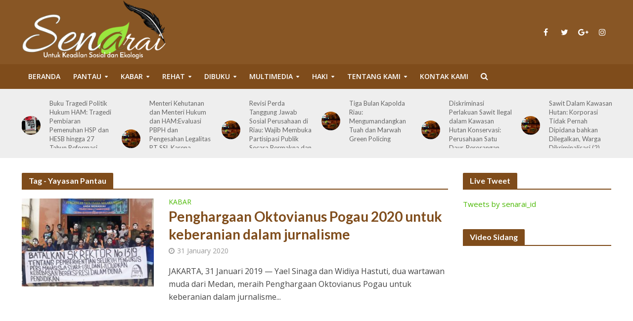

--- FILE ---
content_type: text/html; charset=UTF-8
request_url: https://senarai.or.id/tag/yayasan-pantau/
body_size: 34995
content:
<!DOCTYPE html>
<html lang="en" prefix="og: http://ogp.me/ns# fb: http://ogp.me/ns/fb#">
<head>
<meta charset="UTF-8">
<meta name="viewport" content="width=device-width,initial-scale=1.0">
<link rel="pingback" href="https://senarai.or.id/xmlrpc.php">
<title>Yayasan Pantau &#8211; SENARAI.OR.ID</title>
<meta name='robots' content='max-image-preview:large' />
<link rel='dns-prefetch' href='//fonts.googleapis.com' />
<link rel="alternate" type="application/rss+xml" title="SENARAI.OR.ID &raquo; Feed" href="https://senarai.or.id/feed/" />
<link rel="alternate" type="application/rss+xml" title="SENARAI.OR.ID &raquo; Comments Feed" href="https://senarai.or.id/comments/feed/" />
<link rel="alternate" type="application/rss+xml" title="SENARAI.OR.ID &raquo; Yayasan Pantau Tag Feed" href="https://senarai.or.id/tag/yayasan-pantau/feed/" />
<script type="text/javascript">
window._wpemojiSettings = {"baseUrl":"https:\/\/s.w.org\/images\/core\/emoji\/14.0.0\/72x72\/","ext":".png","svgUrl":"https:\/\/s.w.org\/images\/core\/emoji\/14.0.0\/svg\/","svgExt":".svg","source":{"concatemoji":"https:\/\/senarai.or.id\/wp-includes\/js\/wp-emoji-release.min.js?ver=6.2.2"}};
/*! This file is auto-generated */
!function(e,a,t){var n,r,o,i=a.createElement("canvas"),p=i.getContext&&i.getContext("2d");function s(e,t){p.clearRect(0,0,i.width,i.height),p.fillText(e,0,0);e=i.toDataURL();return p.clearRect(0,0,i.width,i.height),p.fillText(t,0,0),e===i.toDataURL()}function c(e){var t=a.createElement("script");t.src=e,t.defer=t.type="text/javascript",a.getElementsByTagName("head")[0].appendChild(t)}for(o=Array("flag","emoji"),t.supports={everything:!0,everythingExceptFlag:!0},r=0;r<o.length;r++)t.supports[o[r]]=function(e){if(p&&p.fillText)switch(p.textBaseline="top",p.font="600 32px Arial",e){case"flag":return s("\ud83c\udff3\ufe0f\u200d\u26a7\ufe0f","\ud83c\udff3\ufe0f\u200b\u26a7\ufe0f")?!1:!s("\ud83c\uddfa\ud83c\uddf3","\ud83c\uddfa\u200b\ud83c\uddf3")&&!s("\ud83c\udff4\udb40\udc67\udb40\udc62\udb40\udc65\udb40\udc6e\udb40\udc67\udb40\udc7f","\ud83c\udff4\u200b\udb40\udc67\u200b\udb40\udc62\u200b\udb40\udc65\u200b\udb40\udc6e\u200b\udb40\udc67\u200b\udb40\udc7f");case"emoji":return!s("\ud83e\udef1\ud83c\udffb\u200d\ud83e\udef2\ud83c\udfff","\ud83e\udef1\ud83c\udffb\u200b\ud83e\udef2\ud83c\udfff")}return!1}(o[r]),t.supports.everything=t.supports.everything&&t.supports[o[r]],"flag"!==o[r]&&(t.supports.everythingExceptFlag=t.supports.everythingExceptFlag&&t.supports[o[r]]);t.supports.everythingExceptFlag=t.supports.everythingExceptFlag&&!t.supports.flag,t.DOMReady=!1,t.readyCallback=function(){t.DOMReady=!0},t.supports.everything||(n=function(){t.readyCallback()},a.addEventListener?(a.addEventListener("DOMContentLoaded",n,!1),e.addEventListener("load",n,!1)):(e.attachEvent("onload",n),a.attachEvent("onreadystatechange",function(){"complete"===a.readyState&&t.readyCallback()})),(e=t.source||{}).concatemoji?c(e.concatemoji):e.wpemoji&&e.twemoji&&(c(e.twemoji),c(e.wpemoji)))}(window,document,window._wpemojiSettings);
</script>
<style type="text/css">
img.wp-smiley,
img.emoji {
	display: inline !important;
	border: none !important;
	box-shadow: none !important;
	height: 1em !important;
	width: 1em !important;
	margin: 0 0.07em !important;
	vertical-align: -0.1em !important;
	background: none !important;
	padding: 0 !important;
}
</style>
	<link rel='stylesheet' id='wp-block-library-css' href='https://senarai.or.id/wp-includes/css/dist/block-library/style.min.css?ver=6.2.2' type='text/css' media='all' />
<link rel='stylesheet' id='classic-theme-styles-css' href='https://senarai.or.id/wp-includes/css/classic-themes.min.css?ver=6.2.2' type='text/css' media='all' />
<style id='global-styles-inline-css' type='text/css'>
body{--wp--preset--color--black: #000000;--wp--preset--color--cyan-bluish-gray: #abb8c3;--wp--preset--color--white: #ffffff;--wp--preset--color--pale-pink: #f78da7;--wp--preset--color--vivid-red: #cf2e2e;--wp--preset--color--luminous-vivid-orange: #ff6900;--wp--preset--color--luminous-vivid-amber: #fcb900;--wp--preset--color--light-green-cyan: #7bdcb5;--wp--preset--color--vivid-green-cyan: #00d084;--wp--preset--color--pale-cyan-blue: #8ed1fc;--wp--preset--color--vivid-cyan-blue: #0693e3;--wp--preset--color--vivid-purple: #9b51e0;--wp--preset--gradient--vivid-cyan-blue-to-vivid-purple: linear-gradient(135deg,rgba(6,147,227,1) 0%,rgb(155,81,224) 100%);--wp--preset--gradient--light-green-cyan-to-vivid-green-cyan: linear-gradient(135deg,rgb(122,220,180) 0%,rgb(0,208,130) 100%);--wp--preset--gradient--luminous-vivid-amber-to-luminous-vivid-orange: linear-gradient(135deg,rgba(252,185,0,1) 0%,rgba(255,105,0,1) 100%);--wp--preset--gradient--luminous-vivid-orange-to-vivid-red: linear-gradient(135deg,rgba(255,105,0,1) 0%,rgb(207,46,46) 100%);--wp--preset--gradient--very-light-gray-to-cyan-bluish-gray: linear-gradient(135deg,rgb(238,238,238) 0%,rgb(169,184,195) 100%);--wp--preset--gradient--cool-to-warm-spectrum: linear-gradient(135deg,rgb(74,234,220) 0%,rgb(151,120,209) 20%,rgb(207,42,186) 40%,rgb(238,44,130) 60%,rgb(251,105,98) 80%,rgb(254,248,76) 100%);--wp--preset--gradient--blush-light-purple: linear-gradient(135deg,rgb(255,206,236) 0%,rgb(152,150,240) 100%);--wp--preset--gradient--blush-bordeaux: linear-gradient(135deg,rgb(254,205,165) 0%,rgb(254,45,45) 50%,rgb(107,0,62) 100%);--wp--preset--gradient--luminous-dusk: linear-gradient(135deg,rgb(255,203,112) 0%,rgb(199,81,192) 50%,rgb(65,88,208) 100%);--wp--preset--gradient--pale-ocean: linear-gradient(135deg,rgb(255,245,203) 0%,rgb(182,227,212) 50%,rgb(51,167,181) 100%);--wp--preset--gradient--electric-grass: linear-gradient(135deg,rgb(202,248,128) 0%,rgb(113,206,126) 100%);--wp--preset--gradient--midnight: linear-gradient(135deg,rgb(2,3,129) 0%,rgb(40,116,252) 100%);--wp--preset--duotone--dark-grayscale: url('#wp-duotone-dark-grayscale');--wp--preset--duotone--grayscale: url('#wp-duotone-grayscale');--wp--preset--duotone--purple-yellow: url('#wp-duotone-purple-yellow');--wp--preset--duotone--blue-red: url('#wp-duotone-blue-red');--wp--preset--duotone--midnight: url('#wp-duotone-midnight');--wp--preset--duotone--magenta-yellow: url('#wp-duotone-magenta-yellow');--wp--preset--duotone--purple-green: url('#wp-duotone-purple-green');--wp--preset--duotone--blue-orange: url('#wp-duotone-blue-orange');--wp--preset--font-size--small: 13px;--wp--preset--font-size--medium: 20px;--wp--preset--font-size--large: 36px;--wp--preset--font-size--x-large: 42px;--wp--preset--spacing--20: 0.44rem;--wp--preset--spacing--30: 0.67rem;--wp--preset--spacing--40: 1rem;--wp--preset--spacing--50: 1.5rem;--wp--preset--spacing--60: 2.25rem;--wp--preset--spacing--70: 3.38rem;--wp--preset--spacing--80: 5.06rem;--wp--preset--shadow--natural: 6px 6px 9px rgba(0, 0, 0, 0.2);--wp--preset--shadow--deep: 12px 12px 50px rgba(0, 0, 0, 0.4);--wp--preset--shadow--sharp: 6px 6px 0px rgba(0, 0, 0, 0.2);--wp--preset--shadow--outlined: 6px 6px 0px -3px rgba(255, 255, 255, 1), 6px 6px rgba(0, 0, 0, 1);--wp--preset--shadow--crisp: 6px 6px 0px rgba(0, 0, 0, 1);}:where(.is-layout-flex){gap: 0.5em;}body .is-layout-flow > .alignleft{float: left;margin-inline-start: 0;margin-inline-end: 2em;}body .is-layout-flow > .alignright{float: right;margin-inline-start: 2em;margin-inline-end: 0;}body .is-layout-flow > .aligncenter{margin-left: auto !important;margin-right: auto !important;}body .is-layout-constrained > .alignleft{float: left;margin-inline-start: 0;margin-inline-end: 2em;}body .is-layout-constrained > .alignright{float: right;margin-inline-start: 2em;margin-inline-end: 0;}body .is-layout-constrained > .aligncenter{margin-left: auto !important;margin-right: auto !important;}body .is-layout-constrained > :where(:not(.alignleft):not(.alignright):not(.alignfull)){max-width: var(--wp--style--global--content-size);margin-left: auto !important;margin-right: auto !important;}body .is-layout-constrained > .alignwide{max-width: var(--wp--style--global--wide-size);}body .is-layout-flex{display: flex;}body .is-layout-flex{flex-wrap: wrap;align-items: center;}body .is-layout-flex > *{margin: 0;}:where(.wp-block-columns.is-layout-flex){gap: 2em;}.has-black-color{color: var(--wp--preset--color--black) !important;}.has-cyan-bluish-gray-color{color: var(--wp--preset--color--cyan-bluish-gray) !important;}.has-white-color{color: var(--wp--preset--color--white) !important;}.has-pale-pink-color{color: var(--wp--preset--color--pale-pink) !important;}.has-vivid-red-color{color: var(--wp--preset--color--vivid-red) !important;}.has-luminous-vivid-orange-color{color: var(--wp--preset--color--luminous-vivid-orange) !important;}.has-luminous-vivid-amber-color{color: var(--wp--preset--color--luminous-vivid-amber) !important;}.has-light-green-cyan-color{color: var(--wp--preset--color--light-green-cyan) !important;}.has-vivid-green-cyan-color{color: var(--wp--preset--color--vivid-green-cyan) !important;}.has-pale-cyan-blue-color{color: var(--wp--preset--color--pale-cyan-blue) !important;}.has-vivid-cyan-blue-color{color: var(--wp--preset--color--vivid-cyan-blue) !important;}.has-vivid-purple-color{color: var(--wp--preset--color--vivid-purple) !important;}.has-black-background-color{background-color: var(--wp--preset--color--black) !important;}.has-cyan-bluish-gray-background-color{background-color: var(--wp--preset--color--cyan-bluish-gray) !important;}.has-white-background-color{background-color: var(--wp--preset--color--white) !important;}.has-pale-pink-background-color{background-color: var(--wp--preset--color--pale-pink) !important;}.has-vivid-red-background-color{background-color: var(--wp--preset--color--vivid-red) !important;}.has-luminous-vivid-orange-background-color{background-color: var(--wp--preset--color--luminous-vivid-orange) !important;}.has-luminous-vivid-amber-background-color{background-color: var(--wp--preset--color--luminous-vivid-amber) !important;}.has-light-green-cyan-background-color{background-color: var(--wp--preset--color--light-green-cyan) !important;}.has-vivid-green-cyan-background-color{background-color: var(--wp--preset--color--vivid-green-cyan) !important;}.has-pale-cyan-blue-background-color{background-color: var(--wp--preset--color--pale-cyan-blue) !important;}.has-vivid-cyan-blue-background-color{background-color: var(--wp--preset--color--vivid-cyan-blue) !important;}.has-vivid-purple-background-color{background-color: var(--wp--preset--color--vivid-purple) !important;}.has-black-border-color{border-color: var(--wp--preset--color--black) !important;}.has-cyan-bluish-gray-border-color{border-color: var(--wp--preset--color--cyan-bluish-gray) !important;}.has-white-border-color{border-color: var(--wp--preset--color--white) !important;}.has-pale-pink-border-color{border-color: var(--wp--preset--color--pale-pink) !important;}.has-vivid-red-border-color{border-color: var(--wp--preset--color--vivid-red) !important;}.has-luminous-vivid-orange-border-color{border-color: var(--wp--preset--color--luminous-vivid-orange) !important;}.has-luminous-vivid-amber-border-color{border-color: var(--wp--preset--color--luminous-vivid-amber) !important;}.has-light-green-cyan-border-color{border-color: var(--wp--preset--color--light-green-cyan) !important;}.has-vivid-green-cyan-border-color{border-color: var(--wp--preset--color--vivid-green-cyan) !important;}.has-pale-cyan-blue-border-color{border-color: var(--wp--preset--color--pale-cyan-blue) !important;}.has-vivid-cyan-blue-border-color{border-color: var(--wp--preset--color--vivid-cyan-blue) !important;}.has-vivid-purple-border-color{border-color: var(--wp--preset--color--vivid-purple) !important;}.has-vivid-cyan-blue-to-vivid-purple-gradient-background{background: var(--wp--preset--gradient--vivid-cyan-blue-to-vivid-purple) !important;}.has-light-green-cyan-to-vivid-green-cyan-gradient-background{background: var(--wp--preset--gradient--light-green-cyan-to-vivid-green-cyan) !important;}.has-luminous-vivid-amber-to-luminous-vivid-orange-gradient-background{background: var(--wp--preset--gradient--luminous-vivid-amber-to-luminous-vivid-orange) !important;}.has-luminous-vivid-orange-to-vivid-red-gradient-background{background: var(--wp--preset--gradient--luminous-vivid-orange-to-vivid-red) !important;}.has-very-light-gray-to-cyan-bluish-gray-gradient-background{background: var(--wp--preset--gradient--very-light-gray-to-cyan-bluish-gray) !important;}.has-cool-to-warm-spectrum-gradient-background{background: var(--wp--preset--gradient--cool-to-warm-spectrum) !important;}.has-blush-light-purple-gradient-background{background: var(--wp--preset--gradient--blush-light-purple) !important;}.has-blush-bordeaux-gradient-background{background: var(--wp--preset--gradient--blush-bordeaux) !important;}.has-luminous-dusk-gradient-background{background: var(--wp--preset--gradient--luminous-dusk) !important;}.has-pale-ocean-gradient-background{background: var(--wp--preset--gradient--pale-ocean) !important;}.has-electric-grass-gradient-background{background: var(--wp--preset--gradient--electric-grass) !important;}.has-midnight-gradient-background{background: var(--wp--preset--gradient--midnight) !important;}.has-small-font-size{font-size: var(--wp--preset--font-size--small) !important;}.has-medium-font-size{font-size: var(--wp--preset--font-size--medium) !important;}.has-large-font-size{font-size: var(--wp--preset--font-size--large) !important;}.has-x-large-font-size{font-size: var(--wp--preset--font-size--x-large) !important;}
.wp-block-navigation a:where(:not(.wp-element-button)){color: inherit;}
:where(.wp-block-columns.is-layout-flex){gap: 2em;}
.wp-block-pullquote{font-size: 1.5em;line-height: 1.6;}
</style>
<link rel='stylesheet' id='contact-form-7-css' href='https://senarai.or.id/wp-content/plugins/contact-form-7/includes/css/styles.css?ver=5.4.2' type='text/css' media='all' />
<link rel='stylesheet' id='mks_shortcodes_simple_line_icons-css' href='https://senarai.or.id/wp-content/plugins/meks-flexible-shortcodes/css/simple-line/simple-line-icons.css?ver=1.3.5' type='text/css' media='screen' />
<link rel='stylesheet' id='mks_shortcodes_css-css' href='https://senarai.or.id/wp-content/plugins/meks-flexible-shortcodes/css/style.css?ver=1.3.5' type='text/css' media='screen' />
<link rel='stylesheet' id='herald-fonts-css' href='https://fonts.googleapis.com/css?family=Open+Sans%3A400%2C600%7CLato%3A400%2C700&#038;subset=latin%2Clatin-ext&#038;ver=1.9.1' type='text/css' media='all' />
<link rel='stylesheet' id='herald-main-css' href='https://senarai.or.id/wp-content/themes/herald/assets/css/min.css?ver=1.9.1' type='text/css' media='all' />
<style id='herald-main-inline-css' type='text/css'>
.herald-site-header .header-top,.header-top .herald-in-popup,.header-top .herald-menu ul {background: #54300d;color: #ffffff;}.header-top a {color: #ffffff;}.header-top a:hover,.header-top .herald-menu li:hover > a{color: #ffffff;}.header-top .herald-menu-popup:hover > span,.header-top .herald-menu-popup-search span:hover,.header-top .herald-menu-popup-search.herald-search-active{color: #ffffff;}#wp-calendar tbody td a{background: #4ab802;color:#FFF;}.header-top .herald-login #loginform label,.header-top .herald-login p,.header-top a.btn-logout {color: #ffffff;}.header-top .herald-login #loginform input {color: #54300d;}.header-top .herald-login .herald-registration-link:after {background: rgba(255,255,255,0.25);}.header-top .herald-login #loginform input[type=submit],.header-top .herald-in-popup .btn-logout {background-color: #ffffff;color: #54300d;}.header-top a.btn-logout:hover{color: #54300d;}.header-middle {background-repeat:repeat-x;}.header-middle{background-color: #885625;color: #ffffff;}.header-middle a{color: #ffffff;}.header-middle.herald-header-wraper,.header-middle .col-lg-12{height: 130px;}.header-middle .site-title img{max-height: 130px;}.header-middle .sub-menu{background-color: #ffffff;}.header-middle .sub-menu a,.header-middle .herald-search-submit:hover,.header-middle li.herald-mega-menu .col-lg-3 a:hover,.header-middle li.herald-mega-menu .col-lg-3 a:hover:after{color: #111111;}.header-middle .herald-menu li:hover > a,.header-middle .herald-menu-popup-search:hover > span,.header-middle .herald-cart-icon:hover > a{color: #111111;background-color: #ffffff;}.header-middle .current-menu-parent a,.header-middle .current-menu-ancestor a,.header-middle .current_page_item > a,.header-middle .current-menu-item > a{background-color: rgba(255,255,255,0.2); }.header-middle .sub-menu > li > a,.header-middle .herald-search-submit,.header-middle li.herald-mega-menu .col-lg-3 a{color: rgba(17,17,17,0.7); }.header-middle .sub-menu > li:hover > a{color: #111111; }.header-middle .herald-in-popup{background-color: #ffffff;}.header-middle .herald-menu-popup a{color: #111111;}.header-middle .herald-in-popup{background-color: #ffffff;}.header-middle .herald-search-input{color: #111111;}.header-middle .herald-menu-popup a{color: #111111;}.header-middle .herald-menu-popup > span,.header-middle .herald-search-active > span{color: #ffffff;}.header-middle .herald-menu-popup:hover > span,.header-middle .herald-search-active > span{background-color: #ffffff;color: #111111;}.header-middle .herald-login #loginform label,.header-middle .herald-login #loginform input,.header-middle .herald-login p,.header-middle a.btn-logout,.header-middle .herald-login .herald-registration-link:hover,.header-middle .herald-login .herald-lost-password-link:hover {color: #111111;}.header-middle .herald-login .herald-registration-link:after {background: rgba(17,17,17,0.15);}.header-middle .herald-login a,.header-middle .herald-username a {color: #111111;}.header-middle .herald-login a:hover,.header-middle .herald-login .herald-registration-link,.header-middle .herald-login .herald-lost-password-link {color: #885625;}.header-middle .herald-login #loginform input[type=submit],.header-middle .herald-in-popup .btn-logout {background-color: #885625;color: #ffffff;}.header-middle a.btn-logout:hover{color: #ffffff;}.header-bottom{background: #7f4c1b;color: #ffffff;}.header-bottom a,.header-bottom .herald-site-header .herald-search-submit{color: #ffffff;}.header-bottom a:hover{color: #424242;}.header-bottom a:hover,.header-bottom .herald-menu li:hover > a,.header-bottom li.herald-mega-menu .col-lg-3 a:hover:after{color: #424242;}.header-bottom .herald-menu li:hover > a,.header-bottom .herald-menu-popup-search:hover > span,.header-bottom .herald-cart-icon:hover > a {color: #424242;background-color: #ffffff;}.header-bottom .current-menu-parent a,.header-bottom .current-menu-ancestor a,.header-bottom .current_page_item > a,.header-bottom .current-menu-item > a {background-color: rgba(255,255,255,0.2); }.header-bottom .sub-menu{background-color: #ffffff;}.header-bottom .herald-menu li.herald-mega-menu .col-lg-3 a,.header-bottom .sub-menu > li > a,.header-bottom .herald-search-submit{color: rgba(66,66,66,0.7); }.header-bottom .herald-menu li.herald-mega-menu .col-lg-3 a:hover,.header-bottom .sub-menu > li:hover > a{color: #424242; }.header-bottom .sub-menu > li > a,.header-bottom .herald-search-submit{color: rgba(66,66,66,0.7); }.header-bottom .sub-menu > li:hover > a{color: #424242; }.header-bottom .herald-in-popup {background-color: #ffffff;}.header-bottom .herald-menu-popup a {color: #424242;}.header-bottom .herald-in-popup,.header-bottom .herald-search-input {background-color: #ffffff;}.header-bottom .herald-menu-popup a,.header-bottom .herald-search-input{color: #424242;}.header-bottom .herald-menu-popup > span,.header-bottom .herald-search-active > span{color: #ffffff;}.header-bottom .herald-menu-popup:hover > span,.header-bottom .herald-search-active > span{background-color: #ffffff;color: #424242;}.header-bottom .herald-login #loginform label,.header-bottom .herald-login #loginform input,.header-bottom .herald-login p,.header-bottom a.btn-logout,.header-bottom .herald-login .herald-registration-link:hover,.header-bottom .herald-login .herald-lost-password-link:hover {color: #424242;}.header-bottom .herald-login .herald-registration-link:after {background: rgba(66,66,66,0.15);}.header-bottom .herald-login a {color: #424242;}.header-bottom .herald-login a:hover,.header-bottom .herald-login .herald-registration-link,.header-bottom .herald-login .herald-lost-password-link {color: #7f4c1b;}.header-bottom .herald-login #loginform input[type=submit],.header-bottom .herald-in-popup .btn-logout {background-color: #7f4c1b;color: #ffffff;}.header-bottom a.btn-logout:hover{color: #ffffff;}.herald-header-sticky{background: #7f4c1b;color: #ffffff;}.herald-header-sticky a{color: #ffffff;}.herald-header-sticky .herald-menu li:hover > a{color: #444444;background-color: #ffffff;}.herald-header-sticky .sub-menu{background-color: #ffffff;}.herald-header-sticky .sub-menu a{color: #444444;}.herald-header-sticky .sub-menu > li:hover > a{color: #7f4c1b;}.herald-header-sticky .herald-in-popup,.herald-header-sticky .herald-search-input {background-color: #ffffff;}.herald-header-sticky .herald-menu-popup a{color: #444444;}.herald-header-sticky .herald-menu-popup > span,.herald-header-sticky .herald-search-active > span{color: #ffffff;}.herald-header-sticky .herald-menu-popup:hover > span,.herald-header-sticky .herald-search-active > span{background-color: #ffffff;color: #444444;}.herald-header-sticky .herald-search-input,.herald-header-sticky .herald-search-submit{color: #444444;}.herald-header-sticky .herald-menu li:hover > a,.herald-header-sticky .herald-menu-popup-search:hover > span,.herald-header-sticky .herald-cart-icon:hover a {color: #444444;background-color: #ffffff;}.herald-header-sticky .herald-login #loginform label,.herald-header-sticky .herald-login #loginform input,.herald-header-sticky .herald-login p,.herald-header-sticky a.btn-logout,.herald-header-sticky .herald-login .herald-registration-link:hover,.herald-header-sticky .herald-login .herald-lost-password-link:hover {color: #444444;}.herald-header-sticky .herald-login .herald-registration-link:after {background: rgba(68,68,68,0.15);}.herald-header-sticky .herald-login a {color: #444444;}.herald-header-sticky .herald-login a:hover,.herald-header-sticky .herald-login .herald-registration-link,.herald-header-sticky .herald-login .herald-lost-password-link {color: #7f4c1b;}.herald-header-sticky .herald-login #loginform input[type=submit],.herald-header-sticky .herald-in-popup .btn-logout {background-color: #7f4c1b;color: #ffffff;}.herald-header-sticky a.btn-logout:hover{color: #ffffff;}.header-trending{background: #eeeeee;color: #666666;}.header-trending a{color: #666666;}.header-trending a:hover{color: #111111;}.herald-site-content { margin-top: 1px; }body {background-color:#eeeeee;color: #444444;font-family: 'Open Sans';font-weight: 400;}.herald-site-content{background-color:#ffffff; box-shadow: 0 0 0 1px rgba(68,68,68,0.1);}h1, h2, h3, h4, h5, h6,.h1, .h2, .h3, .h4, .h5, .h6, .h7{font-family: 'Lato';font-weight: 700;}.header-middle .herald-menu,.header-bottom .herald-menu,.herald-header-sticky .herald-menu,.herald-mobile-nav{font-family: 'Open Sans';font-weight: 600;}.herald-menu li.herald-mega-menu .herald-ovrld .meta-category a{font-family: 'Open Sans';font-weight: 400;}.herald-entry-content blockquote p{color: #4ab802;}pre {background: rgba(68,68,68,0.06);border: 1px solid rgba(68,68,68,0.2);}thead {background: rgba(68,68,68,0.06);}a,.entry-title a:hover,.herald-menu .sub-menu li .meta-category a{color: #4ab802;}.entry-meta-wrapper .entry-meta span:before,.entry-meta-wrapper .entry-meta a:before,.entry-meta-wrapper .entry-meta .meta-item:before,.entry-meta-wrapper .entry-meta div,li.herald-mega-menu .sub-menu .entry-title a,.entry-meta-wrapper .herald-author-twitter{color: #444444;}.herald-mod-title h1,.herald-mod-title h2,.herald-mod-title h4{color: #ffffff;}.herald-mod-head:after,.herald-mod-title .herald-color,.widget-title:after,.widget-title span{color: #ffffff;background-color: #7f4c1b;}.herald-mod-title .herald-color a{color: #ffffff;}.herald-ovrld .meta-category a,.herald-fa-wrapper .meta-category a{background-color: #4ab802;}.meta-tags a,.widget_tag_cloud a,.herald-share-meta:after{background: rgba(127,76,27,0.1);}h1, h2, h3, h4, h5, h6,.entry-title a {color: #7f4c1b;}.herald-pagination .page-numbers,.herald-mod-subnav a,.herald-mod-actions a,.herald-slider-controls div,.meta-tags a,.widget.widget_tag_cloud a,.herald-sidebar .mks_autor_link_wrap a,.mks_themeforest_widget .mks_read_more a,.herald-read-more{color: #444444;}.widget.widget_tag_cloud a:hover,.entry-content .meta-tags a:hover{background-color: #4ab802;color: #FFF;}.herald-pagination .prev.page-numbers,.herald-pagination .next.page-numbers,.herald-pagination .prev.page-numbers:hover,.herald-pagination .next.page-numbers:hover,.herald-pagination .page-numbers.current,.herald-pagination .page-numbers.current:hover,.herald-next a,.herald-pagination .herald-next a:hover,.herald-prev a,.herald-pagination .herald-prev a:hover,.herald-load-more a,.herald-load-more a:hover,.entry-content .herald-search-submit,.herald-mod-desc .herald-search-submit,.wpcf7-submit{background-color:#4ab802;color: #FFF;}.herald-pagination .page-numbers:hover{background-color: rgba(68,68,68,0.1);}.widget a,.recentcomments a,.widget a:hover,.herald-sticky-next a:hover,.herald-sticky-prev a:hover,.herald-mod-subnav a:hover,.herald-mod-actions a:hover,.herald-slider-controls div:hover,.meta-tags a:hover,.widget_tag_cloud a:hover,.mks_autor_link_wrap a:hover,.mks_themeforest_widget .mks_read_more a:hover,.herald-read-more:hover,.widget .entry-title a:hover,li.herald-mega-menu .sub-menu .entry-title a:hover,.entry-meta-wrapper .meta-item:hover a,.entry-meta-wrapper .meta-item:hover a:before,.entry-meta-wrapper .herald-share:hover > span,.entry-meta-wrapper .herald-author-name:hover,.entry-meta-wrapper .herald-author-twitter:hover,.entry-meta-wrapper .herald-author-twitter:hover:before{color:#4ab802;}.widget ul li a,.widget .entry-title a,.herald-author-name,.entry-meta-wrapper .meta-item,.entry-meta-wrapper .meta-item span,.entry-meta-wrapper .meta-item a,.herald-mod-actions a{color: #444444;}.widget li:before{background: rgba(68,68,68,0.3);}.widget_categories .count{background: #4ab802;color: #FFF;}input[type="submit"],.spinner > div{background-color: #4ab802;}.herald-mod-actions a:hover,.comment-body .edit-link a,.herald-breadcrumbs a:hover{color:#4ab802;}.herald-header-wraper .herald-soc-nav a:hover,.meta-tags span,li.herald-mega-menu .herald-ovrld .entry-title a,li.herald-mega-menu .herald-ovrld .entry-title a:hover,.herald-ovrld .entry-meta .herald-reviews i:before{color: #FFF;}.entry-meta .meta-item, .entry-meta span, .entry-meta a,.meta-category span,.post-date,.recentcomments,.rss-date,.comment-metadata a,.entry-meta a:hover,.herald-menu li.herald-mega-menu .col-lg-3 a:after,.herald-breadcrumbs,.herald-breadcrumbs a,.entry-meta .herald-reviews i:before{color: #999999;}.herald-lay-a .herald-lay-over{background: #ffffff;}.herald-pagination a:hover,input[type="submit"]:hover,.entry-content .herald-search-submit:hover,.wpcf7-submit:hover,.herald-fa-wrapper .meta-category a:hover,.herald-ovrld .meta-category a:hover,.herald-mod-desc .herald-search-submit:hover,.herald-single-sticky .herald-share li a:hover{cursor: pointer;text-decoration: none;background-image: -moz-linear-gradient(left,rgba(0,0,0,0.1) 0%,rgba(0,0,0,0.1) 100%);background-image: -webkit-gradient(linear,left top,right top,color-stop(0%,rgba(0,0,0,0.1)),color-stop(100%,rgba(0,0,0,0.1)));background-image: -webkit-linear-gradient(left,rgba(0,0,0,0.1) 0%,rgba(0,0,0,0.1) 100%);background-image: -o-linear-gradient(left,rgba(0,0,0,0.1) 0%,rgba(0,0,0,0.1) 100%);background-image: -ms-linear-gradient(left,rgba(0,0,0,0.1) 0%,rgba(0,0,0,0.1) 100%);background-image: linear-gradient(to right,rgba(0,0,0,0.1) 0%,rgba(0,0,0,0.1) 100%);}.herald-sticky-next a,.herald-sticky-prev a{color: #444444;}.herald-sticky-prev a:before,.herald-sticky-next a:before,.herald-comment-action,.meta-tags span,.herald-entry-content .herald-link-pages a{background: #444444;}.herald-sticky-prev a:hover:before,.herald-sticky-next a:hover:before,.herald-comment-action:hover,div.mejs-controls .mejs-time-rail .mejs-time-current,.herald-entry-content .herald-link-pages a:hover{background: #4ab802;} .herald-site-footer{background: #7f4c1b;color: #dddddd;}.herald-site-footer .widget-title span{color: #dddddd;background: transparent;}.herald-site-footer .widget-title:before{background:#dddddd;}.herald-site-footer .widget-title:after,.herald-site-footer .widget_tag_cloud a{background: rgba(221,221,221,0.1);}.herald-site-footer .widget li:before{background: rgba(221,221,221,0.3);}.herald-site-footer a,.herald-site-footer .widget a:hover,.herald-site-footer .widget .meta-category a,.herald-site-footer .herald-slider-controls .owl-prev:hover,.herald-site-footer .herald-slider-controls .owl-next:hover,.herald-site-footer .herald-slider-controls .herald-mod-actions:hover{color: #4ab802;}.herald-site-footer .widget a,.herald-site-footer .mks_author_widget h3{color: #dddddd;}.herald-site-footer .entry-meta .meta-item, .herald-site-footer .entry-meta span, .herald-site-footer .entry-meta a, .herald-site-footer .meta-category span, .herald-site-footer .post-date, .herald-site-footer .recentcomments, .herald-site-footer .rss-date, .herald-site-footer .comment-metadata a{color: #aaaaaa;}.herald-site-footer .mks_author_widget .mks_autor_link_wrap a, .herald-site-footer.mks_read_more a, .herald-site-footer .herald-read-more,.herald-site-footer .herald-slider-controls .owl-prev, .herald-site-footer .herald-slider-controls .owl-next, .herald-site-footer .herald-mod-wrap .herald-mod-actions a{border-color: rgba(221,221,221,0.2);}.herald-site-footer .mks_author_widget .mks_autor_link_wrap a:hover, .herald-site-footer.mks_read_more a:hover, .herald-site-footer .herald-read-more:hover,.herald-site-footer .herald-slider-controls .owl-prev:hover, .herald-site-footer .herald-slider-controls .owl-next:hover, .herald-site-footer .herald-mod-wrap .herald-mod-actions a:hover{border-color: rgba(74,184,2,0.5);}.herald-site-footer .widget_search .herald-search-input{color: #7f4c1b;}.herald-site-footer .widget_tag_cloud a:hover{background:#4ab802;color:#FFF;}.footer-bottom a{color:#dddddd;}.footer-bottom a:hover,.footer-bottom .herald-copyright a{color:#4ab802;}.footer-bottom .herald-menu li:hover > a{color: #4ab802;}.footer-bottom .sub-menu{background-color: rgba(0,0,0,0.5);} .herald-pagination{border-top: 1px solid rgba(127,76,27,0.1);}.entry-content a:hover,.comment-respond a:hover,.comment-reply-link:hover{border-bottom: 2px solid #4ab802;}.footer-bottom .herald-copyright a:hover{border-bottom: 2px solid #4ab802;}.herald-slider-controls .owl-prev,.herald-slider-controls .owl-next,.herald-mod-wrap .herald-mod-actions a{border: 1px solid rgba(68,68,68,0.2);}.herald-slider-controls .owl-prev:hover,.herald-slider-controls .owl-next:hover,.herald-mod-wrap .herald-mod-actions a:hover,.herald-author .herald-socials-actions .herald-mod-actions a:hover {border-color: rgba(74,184,2,0.5);}.herald-pagination,.herald-link-pages,#wp-calendar thead th,#wp-calendar tbody td,#wp-calendar tbody td:last-child{border-color: rgba(68,68,68,0.1);}.herald-lay-h:after,.herald-site-content .herald-related .herald-lay-h:after,.herald-lay-e:after,.herald-site-content .herald-related .herald-lay-e:after,.herald-lay-j:after,.herald-site-content .herald-related .herald-lay-j:after,.herald-lay-l:after,.herald-site-content .herald-related .herald-lay-l:after {background-color: rgba(68,68,68,0.1);}input[type="text"], input[type="email"], input[type="url"], input[type="tel"], input[type="number"], input[type="date"], input[type="password"], select, textarea,.herald-single-sticky,td,th,table,.mks_author_widget .mks_autor_link_wrap a,.mks_read_more a,.herald-read-more{border-color: rgba(68,68,68,0.2);}.entry-content .herald-search-input,.herald-fake-button,input[type="text"]:focus, input[type="email"]:focus, input[type="url"]:focus, input[type="tel"]:focus, input[type="number"]:focus, input[type="date"]:focus, input[type="password"]:focus, textarea:focus{border-color: rgba(68,68,68,0.3);}.mks_author_widget .mks_autor_link_wrap a:hover,.mks_read_more a:hover,.herald-read-more:hover{border-color: rgba(74,184,2,0.5);}.comment-form,.herald-gray-area,.entry-content .herald-search-form,.herald-mod-desc .herald-search-form{background-color: rgba(68,68,68,0.06);border: 1px solid rgba(68,68,68,0.15);}.herald-boxed .herald-breadcrumbs{background-color: rgba(68,68,68,0.06);}.herald-breadcrumbs{border-color: rgba(68,68,68,0.15);}.single .herald-entry-content .herald-ad,.archive .herald-posts .herald-ad{border-top: 1px solid rgba(68,68,68,0.15);}.archive .herald-posts .herald-ad{border-bottom: 1px solid rgba(68,68,68,0.15);}li.comment .comment-body:after{background-color: rgba(68,68,68,0.06);}.herald-pf-invert .entry-title a:hover .herald-format-icon{background: #4ab802;}.herald-responsive-header,.herald-mobile-nav,.herald-responsive-header .herald-menu-popup-search .fa{color: #ffffff;background: #7f4c1b;}.herald-responsive-header a{color: #ffffff;}.herald-mobile-nav li a{color: #ffffff;}.herald-mobile-nav li a,.herald-mobile-nav .herald-mega-menu.herald-mega-menu-classic>.sub-menu>li>a{border-bottom: 1px solid rgba(255,255,255,0.15);}.herald-mobile-nav{border-right: 1px solid rgba(255,255,255,0.15);}.herald-mobile-nav li a:hover{color: #fff;background-color: #424242;}.herald-menu-toggler{color: #ffffff;border-color: rgba(255,255,255,0.15);}.herald-goto-top{color: #ffffff;background-color: #7f4c1b;}.herald-goto-top:hover{background-color: #4ab802;}.herald-responsive-header .herald-menu-popup > span,.herald-responsive-header .herald-search-active > span{color: #ffffff;}.herald-responsive-header .herald-menu-popup-search .herald-in-popup{background: #ffffff;}.herald-responsive-header .herald-search-input,.herald-responsive-header .herald-menu-popup-search .herald-search-submit{color: #444444;}.site-title a{text-transform: none;}.site-description{text-transform: none;}.main-navigation{text-transform: uppercase;}.entry-title{text-transform: none;}.meta-category a{text-transform: uppercase;}.herald-mod-title{text-transform: none;}.herald-sidebar .widget-title{text-transform: none;}.herald-site-footer .widget-title{text-transform: none;}.fa-post-thumbnail:before, .herald-ovrld .herald-post-thumbnail span:before, .herald-ovrld .herald-post-thumbnail a:before { opacity: 0.5; }.herald-fa-item:hover .fa-post-thumbnail:before, .herald-ovrld:hover .herald-post-thumbnail a:before, .herald-ovrld:hover .herald-post-thumbnail span:before{ opacity: 0.8; }@media only screen and (min-width: 1249px) {.herald-site-header .header-top,.header-middle,.header-bottom,.herald-header-sticky,.header-trending{ display:block !important;}.herald-responsive-header,.herald-mobile-nav{display:none !important;}.herald-site-content {margin-top: 0 !important;}.herald-mega-menu .sub-menu {display: block;}.header-mobile-ad {display: none;}}
</style>
<link rel='stylesheet' id='meks-ads-widget-css' href='https://senarai.or.id/wp-content/plugins/meks-easy-ads-widget/css/style.css?ver=2.0.5' type='text/css' media='all' />
<link rel='stylesheet' id='meks-flickr-widget-css' href='https://senarai.or.id/wp-content/plugins/meks-simple-flickr-widget/css/style.css?ver=1.2' type='text/css' media='all' />
<link rel='stylesheet' id='meks-author-widget-css' href='https://senarai.or.id/wp-content/plugins/meks-smart-author-widget/css/style.css?ver=1.1.3' type='text/css' media='all' />
<link rel='stylesheet' id='meks-social-widget-css' href='https://senarai.or.id/wp-content/plugins/meks-smart-social-widget/css/style.css?ver=1.5' type='text/css' media='all' />
<link rel='stylesheet' id='meks-themeforest-widget-css' href='https://senarai.or.id/wp-content/plugins/meks-themeforest-smart-widget/css/style.css?ver=1.4' type='text/css' media='all' />
<link rel='stylesheet' id='wp_review-style-css' href='https://senarai.or.id/wp-content/plugins/wp-review/public/css/wp-review.css?ver=5.3.5' type='text/css' media='all' />
<script type='text/javascript' src='https://senarai.or.id/wp-includes/js/jquery/jquery.min.js?ver=3.6.4' id='jquery-core-js'></script>
<script type='text/javascript' src='https://senarai.or.id/wp-includes/js/jquery/jquery-migrate.min.js?ver=3.4.0' id='jquery-migrate-js'></script>
<link rel="https://api.w.org/" href="https://senarai.or.id/wp-json/" /><link rel="alternate" type="application/json" href="https://senarai.or.id/wp-json/wp/v2/tags/244" /><link rel="EditURI" type="application/rsd+xml" title="RSD" href="https://senarai.or.id/xmlrpc.php?rsd" />
<link rel="wlwmanifest" type="application/wlwmanifest+xml" href="https://senarai.or.id/wp-includes/wlwmanifest.xml" />
<meta name="generator" content="WordPress 6.2.2" />
<style type="text/css">.recentcomments a{display:inline !important;padding:0 !important;margin:0 !important;}</style>
<!-- START - Open Graph and Twitter Card Tags 3.2.0 -->
 <!-- Facebook Open Graph -->
  <meta property="og:locale" content="en"/>
  <meta property="og:site_name" content="SENARAI.OR.ID"/>
  <meta property="og:title" content="Yayasan Pantau"/>
  <meta property="og:url" content="https://senarai.or.id/tag/yayasan-pantau/"/>
  <meta property="og:type" content="article"/>
  <meta property="og:description" content="Untuk Keadilan Sosial dan Ekologis"/>
  <meta property="og:image" content="https://senarai.or.id/wp-content/uploads/2020/08/jaksa-sidang-PT-Adei.jpg"/>
  <meta property="og:image:url" content="https://senarai.or.id/wp-content/uploads/2020/08/jaksa-sidang-PT-Adei.jpg"/>
  <meta property="og:image:secure_url" content="https://senarai.or.id/wp-content/uploads/2020/08/jaksa-sidang-PT-Adei.jpg"/>
  <meta property="og:image:width" content="3000"/>
  <meta property="og:image:height" content="2303"/>
 <!-- Google+ / Schema.org -->
 <!-- Twitter Cards -->
  <meta name="twitter:title" content="Yayasan Pantau"/>
  <meta name="twitter:url" content="https://senarai.or.id/tag/yayasan-pantau/"/>
  <meta name="twitter:description" content="Untuk Keadilan Sosial dan Ekologis"/>
  <meta name="twitter:image" content="https://senarai.or.id/wp-content/uploads/2020/08/jaksa-sidang-PT-Adei.jpg"/>
  <meta name="twitter:card" content="summary_large_image"/>
 <!-- SEO -->
 <!-- Misc. tags -->
 <!-- is_tag -->
<!-- END - Open Graph and Twitter Card Tags 3.2.0 -->
	
</head>

<body class="archive tag tag-yayasan-pantau tag-244 chrome herald-boxed">



	<header id="header" class="herald-site-header">

											<div class="header-middle herald-header-wraper hidden-xs hidden-sm">
	<div class="container">
		<div class="row">
				<div class="col-lg-12 hel-el">
				
															<div class="hel-l herald-go-hor">
													<div class="site-branding">
				<span class="site-title h1"><a href="https://senarai.or.id/" rel="home"><img class="herald-logo" src="http://senarai.or.id/wp-content/uploads/2017/12/logo1.png" alt="SENARAI.OR.ID" ></a></span>
	</div>
											</div>
					
										
															<div class="hel-r herald-go-hor">
															<ul id="menu-herald-social" class="herald-soc-nav"><li id="menu-item-2719" class="menu-item menu-item-type-custom menu-item-object-custom menu-item-2719"><a href="https://www.facebook.com/riaucorruption.trial"><span class="herald-social-name">Facebook</span></a></li>
<li id="menu-item-2720" class="menu-item menu-item-type-custom menu-item-object-custom menu-item-2720"><a href="https://twitter.com/senarai_id"><span class="herald-social-name">Twitter</span></a></li>
<li id="menu-item-2721" class="menu-item menu-item-type-custom menu-item-object-custom menu-item-2721"><a href="https://plus.google.com/u/1/112633854371552711458"><span class="herald-social-name">Google+</span></a></li>
<li id="menu-item-2722" class="menu-item menu-item-type-custom menu-item-object-custom menu-item-2722"><a href="https://www.instagram.com/senarai_id/"><span class="herald-social-name">Instagram</span></a></li>
</ul>											</div>
								
					
				
				</div>
		</div>
		</div>
</div>							<div class="header-bottom herald-header-wraper hidden-sm hidden-xs">
	<div class="container">
		<div class="row">
				<div class="col-lg-12 hel-el">
				
															<div class="hel-l">
													<nav class="main-navigation herald-menu">	
				<ul id="menu-menu-utama" class="menu"><li id="menu-item-2993" class="menu-item menu-item-type-post_type menu-item-object-page menu-item-home menu-item-2993"><a href="https://senarai.or.id/">Beranda</a><li id="menu-item-3027" class="menu-item menu-item-type-taxonomy menu-item-object-category menu-item-has-children menu-item-3027"><a href="https://senarai.or.id/category/pantau/">Pantau</a>
<ul class="sub-menu">
	<li id="menu-item-9169" class="menu-item menu-item-type-taxonomy menu-item-object-category menu-item-has-children menu-item-9169"><a href="https://senarai.or.id/category/perbankan/">Perbankan</a>
	<ul class="sub-menu">
		<li id="menu-item-9170" class="menu-item menu-item-type-taxonomy menu-item-object-category menu-item-has-children menu-item-9170"><a href="https://senarai.or.id/category/perbankan/premi-asuransi/">Premi Asuransi</a>
		<ul class="sub-menu">
			<li id="menu-item-9171" class="menu-item menu-item-type-taxonomy menu-item-object-category menu-item-9171"><a href="https://senarai.or.id/category/perbankan/premi-asuransi/pt-brk-hefrizal-mayjafri-nur-cahya/">PT BRK Hefrizal, Mayjafri, Nur Cahya</a>		</ul>
	</ul>
	<li id="menu-item-4647" class="menu-item menu-item-type-taxonomy menu-item-object-category menu-item-has-children menu-item-4647"><a href="https://senarai.or.id/category/pantau/tindak-pidana-pencucian-uang/">Tindak Pidana Pencucian Uang</a>
	<ul class="sub-menu">
		<li id="menu-item-4648" class="menu-item menu-item-type-taxonomy menu-item-object-category menu-item-4648"><a href="https://senarai.or.id/category/pantau/tindak-pidana-pencucian-uang/m-ali-honopiah/">M Ali Honopiah</a>	</ul>
	<li id="menu-item-3017" class="menu-item menu-item-type-taxonomy menu-item-object-category menu-item-has-children menu-item-3017"><a href="https://senarai.or.id/category/korupsi/">Korupsi</a>
	<ul class="sub-menu">
		<li id="menu-item-10183" class="menu-item menu-item-type-taxonomy menu-item-object-category menu-item-10183"><a href="https://senarai.or.id/category/korupsi/korupsi-annas-maamun-2022/">Korupsi Annas Maamun 2022</a>		<li id="menu-item-9996" class="menu-item menu-item-type-taxonomy menu-item-object-category menu-item-9996"><a href="https://senarai.or.id/category/korupsi/kasus-andi-putra/">Kasus Andi Putra</a>		<li id="menu-item-9762" class="menu-item menu-item-type-taxonomy menu-item-object-category menu-item-9762"><a href="https://senarai.or.id/category/pantau/korupsi-sudarso/">Korupsi Sudarso</a>		<li id="menu-item-8566" class="menu-item menu-item-type-taxonomy menu-item-object-category menu-item-8566"><a href="https://senarai.or.id/category/korupsi/yan-prana/">Yan Prana</a>		<li id="menu-item-8164" class="menu-item menu-item-type-taxonomy menu-item-object-category menu-item-8164"><a href="https://senarai.or.id/category/korupsi/pemerasan-kepsek-oleh-jaksa/">Pemerasan Kepsek oleh Jaksa</a>		<li id="menu-item-7002" class="menu-item menu-item-type-taxonomy menu-item-object-category menu-item-7002"><a href="https://senarai.or.id/category/korupsi/korupsi-suheri-terta/">Korupsi Suheri Terta</a>		<li id="menu-item-6993" class="menu-item menu-item-type-taxonomy menu-item-object-category menu-item-6993"><a href="https://senarai.or.id/category/korupsi/korupsi-amril-mukminin/">Korupsi Amril Mukminin</a>		<li id="menu-item-4894" class="menu-item menu-item-type-taxonomy menu-item-object-category menu-item-4894"><a href="https://senarai.or.id/category/korupsi/dana-penanggulangan-karhutla-2015-oleh-bpbd-dumai/">Dana Penanggulangan Karhutla 2015 oleh BPBD Dumai</a>		<li id="menu-item-4357" class="menu-item menu-item-type-taxonomy menu-item-object-category menu-item-4357"><a href="https://senarai.or.id/category/korupsi/korupsi-rth/">Korupsi RTH Dwi Agus dan Yuliana</a>		<li id="menu-item-4372" class="menu-item menu-item-type-taxonomy menu-item-object-category menu-item-4372"><a href="https://senarai.or.id/category/korupsi/korupsi-rth-rinaldi-mugni/">Korupsi RTH Rinaldi Mugni</a>		<li id="menu-item-3018" class="menu-item menu-item-type-taxonomy menu-item-object-category menu-item-3018"><a href="https://senarai.or.id/category/korupsi/kasus-annas-maamun/">Annas Maamun</a>		<li id="menu-item-3019" class="menu-item menu-item-type-taxonomy menu-item-object-category menu-item-3019"><a href="https://senarai.or.id/category/korupsi/kasus-gulat-manurung/">Gulat Manurung</a>		<li id="menu-item-3021" class="menu-item menu-item-type-taxonomy menu-item-object-category menu-item-3021"><a href="https://senarai.or.id/category/korupsi/kasus-marudut/">Edison Marudut</a>		<li id="menu-item-3023" class="menu-item menu-item-type-taxonomy menu-item-object-category menu-item-3023"><a href="https://senarai.or.id/category/korupsi/kasus-rusli-zainal/">Rusli Zainal</a>		<li id="menu-item-3022" class="menu-item menu-item-type-taxonomy menu-item-object-category menu-item-3022"><a href="https://senarai.or.id/category/korupsi/kasus-marwan-ibrahim/">Marwan Ibrahim</a>		<li id="menu-item-3020" class="menu-item menu-item-type-taxonomy menu-item-object-category menu-item-3020"><a href="https://senarai.or.id/category/korupsi/kasus-korupsi-apbd-a-kirjauhari/">A Kirjauhari</a>		<li id="menu-item-3024" class="menu-item menu-item-type-taxonomy menu-item-object-category menu-item-3024"><a href="https://senarai.or.id/category/korupsi/korupsi-johar-firdaus-dan-suparman/">Johar Firdaus dan Suparman</a>		<li id="menu-item-3026" class="menu-item menu-item-type-taxonomy menu-item-object-category menu-item-3026"><a href="https://senarai.or.id/category/korupsi/penerbitan-shm-dalam-kawasan-hutan-zaiful-yusri/">Zaiful Yusri</a>		<li id="menu-item-3025" class="menu-item menu-item-type-taxonomy menu-item-object-category menu-item-3025"><a href="https://senarai.or.id/category/korupsi/korupsi-shm-terdakwa-zaiful-yusri-hisbun-nazar-abdul-rajab-rusman-yatim-edi-erisman-dan-subiakto/">Zaiful Yusri, dkk</a>	</ul>
	<li id="menu-item-3045" class="menu-item menu-item-type-custom menu-item-object-custom menu-item-has-children menu-item-3045"><a href="#">Pengrusakan dan Pencemaran LH</a>
	<ul class="sub-menu">
		<li id="menu-item-3046" class="menu-item menu-item-type-custom menu-item-object-custom menu-item-has-children menu-item-3046"><a href="#">Pidana Karhutla dan Limbah</a>
		<ul class="sub-menu">
			<li id="menu-item-9256" class="menu-item menu-item-type-taxonomy menu-item-object-category menu-item-9256"><a href="https://senarai.or.id/category/karhutla/pt-gandaerah-hendana/">PT Gandaerah Hendana</a>			<li id="menu-item-8349" class="menu-item menu-item-type-taxonomy menu-item-object-category menu-item-8349"><a href="https://senarai.or.id/category/karhutla/karhutla-pt-duta-swakarya-indah/">Karhutla PT Duta Swakarya Indah</a>			<li id="menu-item-7508" class="menu-item menu-item-type-taxonomy menu-item-object-category menu-item-7508"><a href="https://senarai.or.id/category/karhutla/karhutla-pt-gelora-sawit-makmur/">Karhutla PT Gelora Sawit Makmur</a>			<li id="menu-item-7509" class="menu-item menu-item-type-taxonomy menu-item-object-category menu-item-7509"><a href="https://senarai.or.id/category/karhutla/karhutla-pt-wssi/">Karhutla PT WSSI 2019</a>			<li id="menu-item-7507" class="menu-item menu-item-type-taxonomy menu-item-object-category menu-item-7507"><a href="https://senarai.or.id/category/karhutla/pt-adei-plantation-industry/">Karhutla 2019 PT Adei Plantation</a>			<li id="menu-item-6338" class="menu-item menu-item-type-taxonomy menu-item-object-category menu-item-6338"><a href="https://senarai.or.id/category/karhutla/karhutla-pt-tesso-indah/">Karhutla PT Tesso Indah</a>			<li id="menu-item-5913" class="menu-item menu-item-type-taxonomy menu-item-object-category menu-item-5913"><a href="https://senarai.or.id/category/karhutla/karhutla-pt-sss/">Karhutla PT SSS</a>			<li id="menu-item-5914" class="menu-item menu-item-type-taxonomy menu-item-object-category menu-item-5914"><a href="https://senarai.or.id/category/karhutla/karhutla-pt-sss-terdakwa-alwi-omri-harahap/">Karhutla PT SSS Terdakwa Alwi Omri Harahap</a>			<li id="menu-item-3757" class="menu-item menu-item-type-taxonomy menu-item-object-category menu-item-3757"><a href="https://senarai.or.id/category/karhutla/pt-triomas-fdi/">PT Triomas FDI</a>			<li id="menu-item-3855" class="menu-item menu-item-type-taxonomy menu-item-object-category menu-item-3855"><a href="https://senarai.or.id/category/karhutla/kasus-karhutla-pt-wssi/">Kasus Karhutla PT WSSI Thamrin Basri</a>			<li id="menu-item-3006" class="menu-item menu-item-type-taxonomy menu-item-object-category menu-item-3006"><a href="https://senarai.or.id/category/karhutla/kasus-karhutla-pt-nsp/">PT. Nasional Sagu Prima</a>			<li id="menu-item-3010" class="menu-item menu-item-type-taxonomy menu-item-object-category menu-item-3010"><a href="https://senarai.or.id/category/karhutla/kasus-karhutla-siboro-pt-jjp/">Kosman Siboro PT. JJP</a>			<li id="menu-item-3008" class="menu-item menu-item-type-taxonomy menu-item-object-category menu-item-3008"><a href="https://senarai.or.id/category/karhutla/kasus-karhutla-pt-adei/">PT. Adei Plantation &#038; Industry</a>			<li id="menu-item-3012" class="menu-item menu-item-type-taxonomy menu-item-object-category menu-item-3012"><a href="https://senarai.or.id/category/karhutla/pidana-karhutla-pt-plm/">PT. Palm Lestari Makmur</a>			<li id="menu-item-4358" class="menu-item menu-item-type-taxonomy menu-item-object-category menu-item-4358"><a href="https://senarai.or.id/category/karhutla/pidana-karhutla-pt-langgam-into-hibrindo/">Pidana Karhutla PT Langgam Inti Hibrindo</a>			<li id="menu-item-3007" class="menu-item menu-item-type-taxonomy menu-item-object-category menu-item-3007"><a href="https://senarai.or.id/category/karhutla/kasus-karhutla-korporasi-pt-jjp/">PT. Jatim Jaya Perkasa</a>		</ul>
		<li id="menu-item-3047" class="menu-item menu-item-type-custom menu-item-object-custom menu-item-has-children menu-item-3047"><a href="#">Pidana Perambahan Kawasan Hutan dan Perizinan</a>
		<ul class="sub-menu">
			<li id="menu-item-6271" class="menu-item menu-item-type-taxonomy menu-item-object-category menu-item-6271"><a href="https://senarai.or.id/category/kasus-perambahan/kasus-bongku/">Kasus Bongku</a>			<li id="menu-item-5916" class="menu-item menu-item-type-taxonomy menu-item-object-category menu-item-5916"><a href="https://senarai.or.id/category/kasus-perambahan/perambahan-oleh-abdul-arifin/">Abdul Arifin (Lokus TNTN)</a>			<li id="menu-item-6838" class="menu-item menu-item-type-taxonomy menu-item-object-category menu-item-6838"><a href="https://senarai.or.id/category/kasus-perambahan/abdul-arifin-lokus-pt-arara-abadi/">Abdul Arifin (Lokus PT Arara Abadi)</a>			<li id="menu-item-5429" class="menu-item menu-item-type-taxonomy menu-item-object-category menu-item-5429"><a href="https://senarai.or.id/category/kasus-perambahan/perambahan-gsk-terdakwa-sudikdo/">Perambahan GSK Terdakwa Sudikdo</a>			<li id="menu-item-5428" class="menu-item menu-item-type-taxonomy menu-item-object-category menu-item-5428"><a href="https://senarai.or.id/category/kasus-perambahan/idil-fitri/">Kasus Illog Idil Fitri</a>			<li id="menu-item-5166" class="menu-item menu-item-type-taxonomy menu-item-object-category menu-item-5166"><a href="https://senarai.or.id/category/kasus-perambahan/perambahan-oleh-sukdhev-singh/">Perambahan oleh Sukdhev Singh</a>			<li id="menu-item-3033" class="menu-item menu-item-type-taxonomy menu-item-object-category menu-item-3033"><a href="https://senarai.or.id/category/pantau/kasus-kud-pematang-sawit/">KUD Pematang Sawit</a>			<li id="menu-item-3032" class="menu-item menu-item-type-taxonomy menu-item-object-category menu-item-3032"><a href="https://senarai.or.id/category/pantau/kasus-iup-pt-peputra-jaya/">IUP PT. Peputra Supra Jaya</a>			<li id="menu-item-3031" class="menu-item menu-item-type-taxonomy menu-item-object-category menu-item-3031"><a href="https://senarai.or.id/category/pantau/kasus-iup-pt-adei/">IUP PT. Adei Plantation &#038; Industry</a>			<li id="menu-item-3038" class="menu-item menu-item-type-taxonomy menu-item-object-category menu-item-3038"><a href="https://senarai.or.id/category/pantau/kasus-perambahan-lahan-suparno/">Suparno</a>			<li id="menu-item-3037" class="menu-item menu-item-type-taxonomy menu-item-object-category menu-item-3037"><a href="https://senarai.or.id/category/pantau/kasus-perambahan-lahan-ashari/">Ashari</a>			<li id="menu-item-3042" class="menu-item menu-item-type-taxonomy menu-item-object-category menu-item-3042"><a href="https://senarai.or.id/category/pantau/perambahan-lahan-tntn-terdakwa-johannes-sitorus/">Johannes Sitorus</a>		</ul>
		<li id="menu-item-3048" class="menu-item menu-item-type-custom menu-item-object-custom menu-item-has-children menu-item-3048"><a href="#">Perdata Karhutla dan Perusakan LH</a>
		<ul class="sub-menu">
			<li id="menu-item-5915" class="menu-item menu-item-type-taxonomy menu-item-object-category menu-item-5915"><a href="https://senarai.or.id/category/pantau/gugatan-perdata-abdul-arifin-vs-btntn-dan-polres-pelalawan/">Gugatan Perdata Abdul Arifin vs BTNTN dan Polres Pelalawan</a>			<li id="menu-item-4677" class="menu-item menu-item-type-taxonomy menu-item-object-category menu-item-4677"><a href="https://senarai.or.id/category/kasus-perambahan/gugatan-prapid-sukdev-singh-vs-klhk/">Gugatan Prapid Sukdev Singh VS KLHK</a>			<li id="menu-item-4359" class="menu-item menu-item-type-taxonomy menu-item-object-category menu-item-4359"><a href="https://senarai.or.id/category/karhutla/sidang-perdata-karhutla-pt-bumi-mekar-hijau/">KLHK VS PT Bumi Mekar Hijau</a>			<li id="menu-item-4360" class="menu-item menu-item-type-taxonomy menu-item-object-category menu-item-4360"><a href="https://senarai.or.id/category/pantau/kasus-gugatan-perbuatan-melawan-hukum-kepada-pt-nsp/">KLHK VS PT NSP</a>			<li id="menu-item-4026" class="menu-item menu-item-type-taxonomy menu-item-object-category menu-item-4026"><a href="https://senarai.or.id/category/pantau/kasus-gugatan-perdata-klh-terhadap-pt-jjp/">KLHK VS PT JJP</a>			<li id="menu-item-4361" class="menu-item menu-item-type-taxonomy menu-item-object-category menu-item-4361"><a href="https://senarai.or.id/category/pantau/kasus-perdata-pt-mpl/">KLHK VS PT MPL</a>		</ul>
	</ul>
	<li id="menu-item-3049" class="menu-item menu-item-type-custom menu-item-object-custom menu-item-has-children menu-item-3049"><a href="#">Pidana Perusakan Habitat, Flora dan Fauna</a>
	<ul class="sub-menu">
		<li id="menu-item-3039" class="menu-item menu-item-type-taxonomy menu-item-object-category menu-item-3039"><a href="https://senarai.or.id/category/pantau/kasus-perburuan-gading-gajah/">Perburuan Gading Gajah Bengkalis</a>		<li id="menu-item-3040" class="menu-item menu-item-type-taxonomy menu-item-object-category menu-item-3040"><a href="https://senarai.or.id/category/pantau/kasus-perburuan-gading-gajah-pn-pelalawan/">Perburuan Gading Gajah Pelalawan</a>	</ul>
	<li id="menu-item-3050" class="menu-item menu-item-type-custom menu-item-object-custom menu-item-has-children menu-item-3050"><a href="#">Kriminalisasi Warga</a>
	<ul class="sub-menu">
		<li id="menu-item-8567" class="menu-item menu-item-type-taxonomy menu-item-object-category menu-item-8567"><a href="https://senarai.or.id/category/pantau/gugatan-ptpn-5-vs-masyarakat-pantai-raja/">Gugatan PTPN 5 vs Masyarakat Pantai Raja</a>		<li id="menu-item-3035" class="menu-item menu-item-type-taxonomy menu-item-object-category menu-item-3035"><a href="https://senarai.or.id/category/pantau/kasus-pembakaran-alat-berat-pt-sal/">Masyarakat Pungkat VS PT. SAL</a>	</ul>
	<li id="menu-item-3051" class="menu-item menu-item-type-custom menu-item-object-custom menu-item-has-children menu-item-3051"><a href="#">Gugatan Warga</a>
	<ul class="sub-menu">
		<li id="menu-item-9719" class="menu-item menu-item-type-taxonomy menu-item-object-category menu-item-9719"><a href="https://senarai.or.id/category/pantau/walhi-riau-vs-walikota-pekanbaru/">Walhi Riau vs Walikota Pekanbaru</a>		<li id="menu-item-9272" class="menu-item menu-item-type-taxonomy menu-item-object-category menu-item-9272"><a href="https://senarai.or.id/category/pembuangan-limbah-pt-chevron/">Pembuangan Limbah PT Chevron</a>		<li id="menu-item-9210" class="menu-item menu-item-type-taxonomy menu-item-object-category menu-item-9210"><a href="https://senarai.or.id/category/pantau/jikalahari-vs-pt-padasa-enam-utama/">Jikalahari vs PT Padasa Enam Utama</a>		<li id="menu-item-6837" class="menu-item menu-item-type-taxonomy menu-item-object-category menu-item-6837"><a href="https://senarai.or.id/category/kasus-perambahan/mrr-vs-pt-padasa-enam-utama/">MRR VS PT Padasa Enam Utama</a>		<li id="menu-item-3013" class="menu-item menu-item-type-taxonomy menu-item-object-category menu-item-3013"><a href="https://senarai.or.id/category/karhutla/gugatan-pra-peradilan-sp3-15-korporasi/">Prapid SP3 Fery VS Polda Riau</a>		<li id="menu-item-3014" class="menu-item menu-item-type-taxonomy menu-item-object-category menu-item-3014"><a href="https://senarai.or.id/category/karhutla/prapid-sp3-walhi-riau-vs-polda-riau/">Prapid SP3 Walhi Riau VS Polda Riau</a>		<li id="menu-item-3015" class="menu-item menu-item-type-taxonomy menu-item-object-category menu-item-3015"><a href="https://senarai.or.id/category/karhutla/prapid-walhi-riau-vs-polda-riau-3-objek-sp3/">Prapid Walhi Riau vs Polda Riau (3 Objek SP3)</a>		<li id="menu-item-3005" class="menu-item menu-item-type-taxonomy menu-item-object-category menu-item-3005"><a href="https://senarai.or.id/category/karhutla/gugatan-cls-asap/">Gugatan CLS Warga VS Pemerintah</a>	</ul>
</ul>
<li id="menu-item-3052" class="menu-item menu-item-type-taxonomy menu-item-object-category menu-item-has-children menu-item-3052"><a href="https://senarai.or.id/category/kabar/">Kabar</a>
<ul class="sub-menu">
	<li id="menu-item-3053" class="menu-item menu-item-type-taxonomy menu-item-object-category menu-item-3053"><a href="https://senarai.or.id/category/bentangan/">Bentangan</a>	<li id="menu-item-3939" class="menu-item menu-item-type-taxonomy menu-item-object-category menu-item-3939"><a href="https://senarai.or.id/category/kabar/klip-media/">Kliping Media</a>	<li id="menu-item-3003" class="menu-item menu-item-type-taxonomy menu-item-object-category menu-item-3003"><a href="https://senarai.or.id/category/kabar/siaran-pers/">Siaran Pers</a></ul>
<li id="menu-item-5837" class="menu-item menu-item-type-taxonomy menu-item-object-category menu-item-has-children menu-item-5837"><a href="https://senarai.or.id/category/rehat/">Rehat</a>
<ul class="sub-menu">
	<li id="menu-item-5838" class="menu-item menu-item-type-taxonomy menu-item-object-category menu-item-5838"><a href="https://senarai.or.id/category/rehat/tokoh/">Tokoh</a>	<li id="menu-item-3002" class="menu-item menu-item-type-taxonomy menu-item-object-category menu-item-3002"><a href="https://senarai.or.id/category/rehat/opini/">Opini</a></ul>
<li id="menu-item-5650" class="menu-item menu-item-type-taxonomy menu-item-object-category menu-item-has-children menu-item-5650"><a href="https://senarai.or.id/category/dibuku/">DIBUKU</a>
<ul class="sub-menu">
	<li id="menu-item-5654" class="menu-item menu-item-type-taxonomy menu-item-object-category menu-item-5654"><a href="https://senarai.or.id/category/dibuku/kegiatan-dibuku/">Kegiatan DIBUKU</a>	<li id="menu-item-5652" class="menu-item menu-item-type-taxonomy menu-item-object-category menu-item-5652"><a href="https://senarai.or.id/category/dibuku/resensi-buku/">Resensi Buku</a>	<li id="menu-item-5653" class="menu-item menu-item-type-taxonomy menu-item-object-category menu-item-5653"><a href="https://senarai.or.id/category/dibuku/video-dibuku/">Video DIBUKU</a>	<li id="menu-item-5651" class="menu-item menu-item-type-taxonomy menu-item-object-category menu-item-5651"><a href="https://senarai.or.id/category/dibuku/podcast-dibuku/">Podcast DIBUKU</a></ul>
<li id="menu-item-3054" class="menu-item menu-item-type-custom menu-item-object-custom menu-item-has-children menu-item-3054"><a href="#">Multimedia</a>
<ul class="sub-menu">
	<li id="menu-item-4017" class="menu-item menu-item-type-taxonomy menu-item-object-category menu-item-4017"><a href="https://senarai.or.id/category/video-sidang/">Video Sidang</a>	<li id="menu-item-2996" class="menu-item menu-item-type-taxonomy menu-item-object-category menu-item-2996"><a href="https://senarai.or.id/category/infografis/">Infografis</a></ul>
<li id="menu-item-8039" class="menu-item menu-item-type-taxonomy menu-item-object-category menu-item-has-children menu-item-8039"><a href="https://senarai.or.id/category/haki/">HAKI</a>
<ul class="sub-menu">
	<li id="menu-item-8042" class="menu-item menu-item-type-taxonomy menu-item-object-category menu-item-8042"><a href="https://senarai.or.id/category/haki/opini-haki/">Opini</a>	<li id="menu-item-8043" class="menu-item menu-item-type-taxonomy menu-item-object-category menu-item-8043"><a href="https://senarai.or.id/category/haki/video-kreatif/">Video Kreatif</a></ul>
<li id="menu-item-3056" class="menu-item menu-item-type-custom menu-item-object-custom menu-item-has-children menu-item-3056"><a href="#">Tentang Kami</a>
<ul class="sub-menu">
	<li id="menu-item-3754" class="menu-item menu-item-type-post_type menu-item-object-page menu-item-3754"><a href="https://senarai.or.id/sejarah/">Sejarah</a>	<li id="menu-item-9175" class="menu-item menu-item-type-taxonomy menu-item-object-category menu-item-9175"><a href="https://senarai.or.id/category/tentang-kami/pengurus/">Pengurus</a>	<li id="menu-item-3058" class="menu-item menu-item-type-custom menu-item-object-custom menu-item-3058"><a href="#">Visi dan Misi</a></ul>
<li id="menu-item-3059" class="menu-item menu-item-type-post_type menu-item-object-page menu-item-3059"><a href="https://senarai.or.id/contact/">Kontak Kami</a></ul>	</nav>													<div class="herald-menu-popup-search">
<span class="fa fa-search"></span>
	<div class="herald-in-popup">
		<form class="herald-search-form" action="https://senarai.or.id/" method="get">
	<input name="s" class="herald-search-input" type="text" value="" placeholder="Type here to search..." /><button type="submit" class="herald-search-submit"></button>
</form>	</div>
</div>											</div>
					
										
															
					
				
				</div>
		</div>
		</div>
</div>							
<div class="header-trending hidden-xs hidden-sm header-slider">
<div class="container">
	<div class="row">
		<div class="col-lg-12 col-md-12 ">		
			<div class="row trending-slider " data-col="6">
																<div class="owl-col">
															<div class="herald-post-thumbnail">
									<a href="https://senarai.or.id/rehat/opini/buku-tragedi-politik-hukum-ham-tragedi-pembiaran-pemenuhan-hsp-dan-hesb-hingga-27-tahun-reformasi/" title="Buku Tragedi Politik Hukum HAM: Tragedi Pembiaran Pemenuhan HSP dan HESB hingga 27 Tahun Reformasi"><img width="150" height="150" src="https://senarai.or.id/wp-content/uploads/2025/09/WhatsApp-Image-2025-09-21-at-22.28.58_6a8a82dd-150x150.jpg" class="attachment-thumbnail size-thumbnail wp-post-image" alt="" decoding="async" loading="lazy" srcset="https://senarai.or.id/wp-content/uploads/2025/09/WhatsApp-Image-2025-09-21-at-22.28.58_6a8a82dd-150x150.jpg 150w, https://senarai.or.id/wp-content/uploads/2025/09/WhatsApp-Image-2025-09-21-at-22.28.58_6a8a82dd-65x65.jpg 65w" sizes="(max-width: 150px) 100vw, 150px" /></a>
								</div>
														<h4 class="h6"><a href="https://senarai.or.id/rehat/opini/buku-tragedi-politik-hukum-ham-tragedi-pembiaran-pemenuhan-hsp-dan-hesb-hingga-27-tahun-reformasi/">Buku Tragedi Politik Hukum HAM: Tragedi Pembiaran Pemenuhan HSP dan HESB hingga 27 Tahun Reformasi</a></h4>						</div>
											<div class="owl-col">
															<div class="herald-post-thumbnail">
									<a href="https://senarai.or.id/kabar/menteri-kehutanan-dan-menteri-hukum-dan-hamevaluasi-pbph-dan-pengesahan-legalitas-pt-ssl-karena-melanggar-prinsip-bisnis-dan-ham-serta-terlibat-korupsi/" title="Menteri Kehutanan dan Menteri Hukum dan HAM:Evaluasi PBPH dan Pengesahan Legalitas PT SSL Karena Melanggar Prinsip Bisnis dan HAM serta Terlibat Korupsi"><img width="150" height="150" src="https://senarai.or.id/wp-content/uploads/2019/07/Senarai-Rilis-990x746-150x150.jpg" class="attachment-thumbnail size-thumbnail wp-post-image" alt="" decoding="async" loading="lazy" srcset="https://senarai.or.id/wp-content/uploads/2019/07/Senarai-Rilis-990x746-150x150.jpg 150w, https://senarai.or.id/wp-content/uploads/2019/07/Senarai-Rilis-990x746-65x65.jpg 65w" sizes="(max-width: 150px) 100vw, 150px" /></a>
								</div>
														<h4 class="h6"><a href="https://senarai.or.id/kabar/menteri-kehutanan-dan-menteri-hukum-dan-hamevaluasi-pbph-dan-pengesahan-legalitas-pt-ssl-karena-melanggar-prinsip-bisnis-dan-ham-serta-terlibat-korupsi/">Menteri Kehutanan dan Menteri Hukum dan HAM:Evaluasi PBPH dan Pengesahan Legalitas PT SSL Karena Melanggar Prinsip Bisnis dan HAM serta Terlibat Korupsi</a></h4>						</div>
											<div class="owl-col">
															<div class="herald-post-thumbnail">
									<a href="https://senarai.or.id/rehat/opini/revisi-perda-tanggung-jawab-sosial-perusahaan-di-riau-wajib-membuka-partisipasi-publik-secara-bermakna-dan-maksimal/" title="Revisi Perda Tanggung Jawab Sosial Perusahaan di Riau: Wajib Membuka Partisipasi Publik Secara Bermakna dan Maksimal"><img width="150" height="150" src="https://senarai.or.id/wp-content/uploads/2019/07/Senarai-Rilis-990x746-150x150.jpg" class="attachment-thumbnail size-thumbnail wp-post-image" alt="" decoding="async" loading="lazy" srcset="https://senarai.or.id/wp-content/uploads/2019/07/Senarai-Rilis-990x746-150x150.jpg 150w, https://senarai.or.id/wp-content/uploads/2019/07/Senarai-Rilis-990x746-65x65.jpg 65w" sizes="(max-width: 150px) 100vw, 150px" /></a>
								</div>
														<h4 class="h6"><a href="https://senarai.or.id/rehat/opini/revisi-perda-tanggung-jawab-sosial-perusahaan-di-riau-wajib-membuka-partisipasi-publik-secara-bermakna-dan-maksimal/">Revisi Perda Tanggung Jawab Sosial Perusahaan di Riau: Wajib Membuka Partisipasi Publik Secara Bermakna dan Maksimal</a></h4>						</div>
											<div class="owl-col">
															<div class="herald-post-thumbnail">
									<a href="https://senarai.or.id/rehat/opini/tiga-bulan-kapolda-riau-mengumandangkan-tuah-dan-marwah-green-policing/" title="Tiga Bulan Kapolda Riau: Mengumandangkan Tuah dan Marwah Green Policing"><img width="150" height="150" src="https://senarai.or.id/wp-content/uploads/2019/07/Senarai-Rilis-990x746-150x150.jpg" class="attachment-thumbnail size-thumbnail wp-post-image" alt="" decoding="async" loading="lazy" srcset="https://senarai.or.id/wp-content/uploads/2019/07/Senarai-Rilis-990x746-150x150.jpg 150w, https://senarai.or.id/wp-content/uploads/2019/07/Senarai-Rilis-990x746-65x65.jpg 65w" sizes="(max-width: 150px) 100vw, 150px" /></a>
								</div>
														<h4 class="h6"><a href="https://senarai.or.id/rehat/opini/tiga-bulan-kapolda-riau-mengumandangkan-tuah-dan-marwah-green-policing/">Tiga Bulan Kapolda Riau: Mengumandangkan Tuah dan Marwah Green Policing</a></h4>						</div>
											<div class="owl-col">
															<div class="herald-post-thumbnail">
									<a href="https://senarai.or.id/rehat/opini/diskriminasi-perlakuan-sawit-ilegal-dalam-kawasan-hutan-konservasi-perusahaan-satu-daur-perorangan-serahkan-lahan/" title="Diskriminasi Perlakuan Sawit Ilegal dalam Kawasan Hutan Konservasi: Perusahaan Satu Daur, Perorangan Serahkan Lahan"><img width="150" height="150" src="https://senarai.or.id/wp-content/uploads/2019/07/Senarai-Rilis-990x746-150x150.jpg" class="attachment-thumbnail size-thumbnail wp-post-image" alt="" decoding="async" loading="lazy" srcset="https://senarai.or.id/wp-content/uploads/2019/07/Senarai-Rilis-990x746-150x150.jpg 150w, https://senarai.or.id/wp-content/uploads/2019/07/Senarai-Rilis-990x746-65x65.jpg 65w" sizes="(max-width: 150px) 100vw, 150px" /></a>
								</div>
														<h4 class="h6"><a href="https://senarai.or.id/rehat/opini/diskriminasi-perlakuan-sawit-ilegal-dalam-kawasan-hutan-konservasi-perusahaan-satu-daur-perorangan-serahkan-lahan/">Diskriminasi Perlakuan Sawit Ilegal dalam Kawasan Hutan Konservasi: Perusahaan Satu Daur, Perorangan Serahkan Lahan</a></h4>						</div>
											<div class="owl-col">
															<div class="herald-post-thumbnail">
									<a href="https://senarai.or.id/rehat/opini/sawit-dalam-kawasan-hutan-korporasi-tidak-pernah-dipidana-bahkan-dilegalkan-warga-dikriminalisasi-2/" title="Sawit Dalam Kawasan Hutan: Korporasi Tidak Pernah Dipidana bahkan Dilegalkan, Warga Dikriminalisasi (2)"><img width="150" height="150" src="https://senarai.or.id/wp-content/uploads/2019/07/Senarai-Rilis-990x746-150x150.jpg" class="attachment-thumbnail size-thumbnail wp-post-image" alt="" decoding="async" loading="lazy" srcset="https://senarai.or.id/wp-content/uploads/2019/07/Senarai-Rilis-990x746-150x150.jpg 150w, https://senarai.or.id/wp-content/uploads/2019/07/Senarai-Rilis-990x746-65x65.jpg 65w" sizes="(max-width: 150px) 100vw, 150px" /></a>
								</div>
														<h4 class="h6"><a href="https://senarai.or.id/rehat/opini/sawit-dalam-kawasan-hutan-korporasi-tidak-pernah-dipidana-bahkan-dilegalkan-warga-dikriminalisasi-2/">Sawit Dalam Kawasan Hutan: Korporasi Tidak Pernah Dipidana bahkan Dilegalkan, Warga Dikriminalisasi (2)</a></h4>						</div>
											<div class="owl-col">
															<div class="herald-post-thumbnail">
									<a href="https://senarai.or.id/rehat/opini/penertiban-kawasan-hutanpenertiban-tn-tesso-nilo-di-era-tiga-presiden-1/" title="PENERTIBAN KAWASAN HUTAN:&#8221;PENERTIBAN&#8221; TN TESSO NILO DI ERA TIGA PRESIDEN (1)"><img width="150" height="150" src="https://senarai.or.id/wp-content/uploads/2019/07/Senarai-Rilis-990x746-150x150.jpg" class="attachment-thumbnail size-thumbnail wp-post-image" alt="" decoding="async" loading="lazy" srcset="https://senarai.or.id/wp-content/uploads/2019/07/Senarai-Rilis-990x746-150x150.jpg 150w, https://senarai.or.id/wp-content/uploads/2019/07/Senarai-Rilis-990x746-65x65.jpg 65w" sizes="(max-width: 150px) 100vw, 150px" /></a>
								</div>
														<h4 class="h6"><a href="https://senarai.or.id/rehat/opini/penertiban-kawasan-hutanpenertiban-tn-tesso-nilo-di-era-tiga-presiden-1/">PENERTIBAN KAWASAN HUTAN:&#8221;PENERTIBAN&#8221; TN TESSO NILO DI ERA TIGA PRESIDEN (1)</a></h4>						</div>
											<div class="owl-col">
															<div class="herald-post-thumbnail">
									<a href="https://senarai.or.id/rehat/opini/27-tahun-reformasi-1998-menanti-aksi-kepala-daerah-mengaudit-bisnis-dan-ham/" title="27 Tahun Reformasi 1998: Menanti Aksi Kepala Daerah Mengaudit Bisnis dan HAM"><img width="150" height="150" src="https://senarai.or.id/wp-content/uploads/2019/04/Senarai-Rilis-990x746-150x150.jpg" class="attachment-thumbnail size-thumbnail wp-post-image" alt="" decoding="async" loading="lazy" srcset="https://senarai.or.id/wp-content/uploads/2019/04/Senarai-Rilis-990x746-150x150.jpg 150w, https://senarai.or.id/wp-content/uploads/2019/04/Senarai-Rilis-990x746-65x65.jpg 65w" sizes="(max-width: 150px) 100vw, 150px" /></a>
								</div>
														<h4 class="h6"><a href="https://senarai.or.id/rehat/opini/27-tahun-reformasi-1998-menanti-aksi-kepala-daerah-mengaudit-bisnis-dan-ham/">27 Tahun Reformasi 1998: Menanti Aksi Kepala Daerah Mengaudit Bisnis dan HAM</a></h4>						</div>
											<div class="owl-col">
															<div class="herald-post-thumbnail">
									<a href="https://senarai.or.id/rehat/opini/tugas-mulia-untuk-bupati-siak-terpilih-menghentikan-moral-hazzard-pilkada-berikutnya/" title="Tugas Mulia untuk Bupati Siak Terpilih, Menghentikan Moral Hazzard Pilkada Berikutnya"><img width="150" height="150" src="https://senarai.or.id/wp-content/uploads/2019/04/Senarai-Rilis-990x746-150x150.jpg" class="attachment-thumbnail size-thumbnail wp-post-image" alt="" decoding="async" loading="lazy" srcset="https://senarai.or.id/wp-content/uploads/2019/04/Senarai-Rilis-990x746-150x150.jpg 150w, https://senarai.or.id/wp-content/uploads/2019/04/Senarai-Rilis-990x746-65x65.jpg 65w" sizes="(max-width: 150px) 100vw, 150px" /></a>
								</div>
														<h4 class="h6"><a href="https://senarai.or.id/rehat/opini/tugas-mulia-untuk-bupati-siak-terpilih-menghentikan-moral-hazzard-pilkada-berikutnya/">Tugas Mulia untuk Bupati Siak Terpilih, Menghentikan Moral Hazzard Pilkada Berikutnya</a></h4>						</div>
											<div class="owl-col">
															<div class="herald-post-thumbnail">
									<a href="https://senarai.or.id/rehat/opini/rasa-keadilan-dalam-putusan-dismissal-hakim-mk-untuk-pilkada-siak/" title="&#8220;Rasa Keadilan” Dalam Putusan Dismissal Hakim MK untuk Pilkada Siak?"><img width="150" height="150" src="https://senarai.or.id/wp-content/uploads/2025/05/WhatsApp-Image-2025-05-06-at-12.28.37-150x150.jpeg" class="attachment-thumbnail size-thumbnail wp-post-image" alt="" decoding="async" loading="lazy" srcset="https://senarai.or.id/wp-content/uploads/2025/05/WhatsApp-Image-2025-05-06-at-12.28.37-150x150.jpeg 150w, https://senarai.or.id/wp-content/uploads/2025/05/WhatsApp-Image-2025-05-06-at-12.28.37-300x300.jpeg 300w, https://senarai.or.id/wp-content/uploads/2025/05/WhatsApp-Image-2025-05-06-at-12.28.37-1024x1024.jpeg 1024w, https://senarai.or.id/wp-content/uploads/2025/05/WhatsApp-Image-2025-05-06-at-12.28.37-768x768.jpeg 768w, https://senarai.or.id/wp-content/uploads/2025/05/WhatsApp-Image-2025-05-06-at-12.28.37-65x65.jpeg 65w, https://senarai.or.id/wp-content/uploads/2025/05/WhatsApp-Image-2025-05-06-at-12.28.37-990x990.jpeg 990w, https://senarai.or.id/wp-content/uploads/2025/05/WhatsApp-Image-2025-05-06-at-12.28.37.jpeg 1280w" sizes="(max-width: 150px) 100vw, 150px" /></a>
								</div>
														<h4 class="h6"><a href="https://senarai.or.id/rehat/opini/rasa-keadilan-dalam-putusan-dismissal-hakim-mk-untuk-pilkada-siak/">&#8220;Rasa Keadilan” Dalam Putusan Dismissal Hakim MK untuk Pilkada Siak?</a></h4>						</div>
														
			</div>	
		</div>		
	</div>
</div>
</div>
					
	</header>

			<div id="sticky-header" class="herald-header-sticky herald-header-wraper herald-slide hidden-xs hidden-sm">
	<div class="container">
		<div class="row">
				<div class="col-lg-12 hel-el">
				
															<div class="hel-l herald-go-hor">
													<div class="site-branding mini">
		<span class="site-title h1"><a href="https://senarai.or.id/" rel="home"><img class="herald-logo-mini" src="http://senarai.or.id/wp-content/uploads/2017/12/logo1.png" alt="SENARAI.OR.ID" ></a></span>
</div>											</div>
					
										
															<div class="hel-r herald-go-hor">
													<nav class="main-navigation herald-menu">	
				<ul id="menu-menu-utama-1" class="menu"><li class="menu-item menu-item-type-post_type menu-item-object-page menu-item-home menu-item-2993"><a href="https://senarai.or.id/">Beranda</a><li class="menu-item menu-item-type-taxonomy menu-item-object-category menu-item-has-children menu-item-3027"><a href="https://senarai.or.id/category/pantau/">Pantau</a>
<ul class="sub-menu">
	<li class="menu-item menu-item-type-taxonomy menu-item-object-category menu-item-has-children menu-item-9169"><a href="https://senarai.or.id/category/perbankan/">Perbankan</a>
	<ul class="sub-menu">
		<li class="menu-item menu-item-type-taxonomy menu-item-object-category menu-item-has-children menu-item-9170"><a href="https://senarai.or.id/category/perbankan/premi-asuransi/">Premi Asuransi</a>
		<ul class="sub-menu">
			<li class="menu-item menu-item-type-taxonomy menu-item-object-category menu-item-9171"><a href="https://senarai.or.id/category/perbankan/premi-asuransi/pt-brk-hefrizal-mayjafri-nur-cahya/">PT BRK Hefrizal, Mayjafri, Nur Cahya</a>		</ul>
	</ul>
	<li class="menu-item menu-item-type-taxonomy menu-item-object-category menu-item-has-children menu-item-4647"><a href="https://senarai.or.id/category/pantau/tindak-pidana-pencucian-uang/">Tindak Pidana Pencucian Uang</a>
	<ul class="sub-menu">
		<li class="menu-item menu-item-type-taxonomy menu-item-object-category menu-item-4648"><a href="https://senarai.or.id/category/pantau/tindak-pidana-pencucian-uang/m-ali-honopiah/">M Ali Honopiah</a>	</ul>
	<li class="menu-item menu-item-type-taxonomy menu-item-object-category menu-item-has-children menu-item-3017"><a href="https://senarai.or.id/category/korupsi/">Korupsi</a>
	<ul class="sub-menu">
		<li class="menu-item menu-item-type-taxonomy menu-item-object-category menu-item-10183"><a href="https://senarai.or.id/category/korupsi/korupsi-annas-maamun-2022/">Korupsi Annas Maamun 2022</a>		<li class="menu-item menu-item-type-taxonomy menu-item-object-category menu-item-9996"><a href="https://senarai.or.id/category/korupsi/kasus-andi-putra/">Kasus Andi Putra</a>		<li class="menu-item menu-item-type-taxonomy menu-item-object-category menu-item-9762"><a href="https://senarai.or.id/category/pantau/korupsi-sudarso/">Korupsi Sudarso</a>		<li class="menu-item menu-item-type-taxonomy menu-item-object-category menu-item-8566"><a href="https://senarai.or.id/category/korupsi/yan-prana/">Yan Prana</a>		<li class="menu-item menu-item-type-taxonomy menu-item-object-category menu-item-8164"><a href="https://senarai.or.id/category/korupsi/pemerasan-kepsek-oleh-jaksa/">Pemerasan Kepsek oleh Jaksa</a>		<li class="menu-item menu-item-type-taxonomy menu-item-object-category menu-item-7002"><a href="https://senarai.or.id/category/korupsi/korupsi-suheri-terta/">Korupsi Suheri Terta</a>		<li class="menu-item menu-item-type-taxonomy menu-item-object-category menu-item-6993"><a href="https://senarai.or.id/category/korupsi/korupsi-amril-mukminin/">Korupsi Amril Mukminin</a>		<li class="menu-item menu-item-type-taxonomy menu-item-object-category menu-item-4894"><a href="https://senarai.or.id/category/korupsi/dana-penanggulangan-karhutla-2015-oleh-bpbd-dumai/">Dana Penanggulangan Karhutla 2015 oleh BPBD Dumai</a>		<li class="menu-item menu-item-type-taxonomy menu-item-object-category menu-item-4357"><a href="https://senarai.or.id/category/korupsi/korupsi-rth/">Korupsi RTH Dwi Agus dan Yuliana</a>		<li class="menu-item menu-item-type-taxonomy menu-item-object-category menu-item-4372"><a href="https://senarai.or.id/category/korupsi/korupsi-rth-rinaldi-mugni/">Korupsi RTH Rinaldi Mugni</a>		<li class="menu-item menu-item-type-taxonomy menu-item-object-category menu-item-3018"><a href="https://senarai.or.id/category/korupsi/kasus-annas-maamun/">Annas Maamun</a>		<li class="menu-item menu-item-type-taxonomy menu-item-object-category menu-item-3019"><a href="https://senarai.or.id/category/korupsi/kasus-gulat-manurung/">Gulat Manurung</a>		<li class="menu-item menu-item-type-taxonomy menu-item-object-category menu-item-3021"><a href="https://senarai.or.id/category/korupsi/kasus-marudut/">Edison Marudut</a>		<li class="menu-item menu-item-type-taxonomy menu-item-object-category menu-item-3023"><a href="https://senarai.or.id/category/korupsi/kasus-rusli-zainal/">Rusli Zainal</a>		<li class="menu-item menu-item-type-taxonomy menu-item-object-category menu-item-3022"><a href="https://senarai.or.id/category/korupsi/kasus-marwan-ibrahim/">Marwan Ibrahim</a>		<li class="menu-item menu-item-type-taxonomy menu-item-object-category menu-item-3020"><a href="https://senarai.or.id/category/korupsi/kasus-korupsi-apbd-a-kirjauhari/">A Kirjauhari</a>		<li class="menu-item menu-item-type-taxonomy menu-item-object-category menu-item-3024"><a href="https://senarai.or.id/category/korupsi/korupsi-johar-firdaus-dan-suparman/">Johar Firdaus dan Suparman</a>		<li class="menu-item menu-item-type-taxonomy menu-item-object-category menu-item-3026"><a href="https://senarai.or.id/category/korupsi/penerbitan-shm-dalam-kawasan-hutan-zaiful-yusri/">Zaiful Yusri</a>		<li class="menu-item menu-item-type-taxonomy menu-item-object-category menu-item-3025"><a href="https://senarai.or.id/category/korupsi/korupsi-shm-terdakwa-zaiful-yusri-hisbun-nazar-abdul-rajab-rusman-yatim-edi-erisman-dan-subiakto/">Zaiful Yusri, dkk</a>	</ul>
	<li class="menu-item menu-item-type-custom menu-item-object-custom menu-item-has-children menu-item-3045"><a href="#">Pengrusakan dan Pencemaran LH</a>
	<ul class="sub-menu">
		<li class="menu-item menu-item-type-custom menu-item-object-custom menu-item-has-children menu-item-3046"><a href="#">Pidana Karhutla dan Limbah</a>
		<ul class="sub-menu">
			<li class="menu-item menu-item-type-taxonomy menu-item-object-category menu-item-9256"><a href="https://senarai.or.id/category/karhutla/pt-gandaerah-hendana/">PT Gandaerah Hendana</a>			<li class="menu-item menu-item-type-taxonomy menu-item-object-category menu-item-8349"><a href="https://senarai.or.id/category/karhutla/karhutla-pt-duta-swakarya-indah/">Karhutla PT Duta Swakarya Indah</a>			<li class="menu-item menu-item-type-taxonomy menu-item-object-category menu-item-7508"><a href="https://senarai.or.id/category/karhutla/karhutla-pt-gelora-sawit-makmur/">Karhutla PT Gelora Sawit Makmur</a>			<li class="menu-item menu-item-type-taxonomy menu-item-object-category menu-item-7509"><a href="https://senarai.or.id/category/karhutla/karhutla-pt-wssi/">Karhutla PT WSSI 2019</a>			<li class="menu-item menu-item-type-taxonomy menu-item-object-category menu-item-7507"><a href="https://senarai.or.id/category/karhutla/pt-adei-plantation-industry/">Karhutla 2019 PT Adei Plantation</a>			<li class="menu-item menu-item-type-taxonomy menu-item-object-category menu-item-6338"><a href="https://senarai.or.id/category/karhutla/karhutla-pt-tesso-indah/">Karhutla PT Tesso Indah</a>			<li class="menu-item menu-item-type-taxonomy menu-item-object-category menu-item-5913"><a href="https://senarai.or.id/category/karhutla/karhutla-pt-sss/">Karhutla PT SSS</a>			<li class="menu-item menu-item-type-taxonomy menu-item-object-category menu-item-5914"><a href="https://senarai.or.id/category/karhutla/karhutla-pt-sss-terdakwa-alwi-omri-harahap/">Karhutla PT SSS Terdakwa Alwi Omri Harahap</a>			<li class="menu-item menu-item-type-taxonomy menu-item-object-category menu-item-3757"><a href="https://senarai.or.id/category/karhutla/pt-triomas-fdi/">PT Triomas FDI</a>			<li class="menu-item menu-item-type-taxonomy menu-item-object-category menu-item-3855"><a href="https://senarai.or.id/category/karhutla/kasus-karhutla-pt-wssi/">Kasus Karhutla PT WSSI Thamrin Basri</a>			<li class="menu-item menu-item-type-taxonomy menu-item-object-category menu-item-3006"><a href="https://senarai.or.id/category/karhutla/kasus-karhutla-pt-nsp/">PT. Nasional Sagu Prima</a>			<li class="menu-item menu-item-type-taxonomy menu-item-object-category menu-item-3010"><a href="https://senarai.or.id/category/karhutla/kasus-karhutla-siboro-pt-jjp/">Kosman Siboro PT. JJP</a>			<li class="menu-item menu-item-type-taxonomy menu-item-object-category menu-item-3008"><a href="https://senarai.or.id/category/karhutla/kasus-karhutla-pt-adei/">PT. Adei Plantation &#038; Industry</a>			<li class="menu-item menu-item-type-taxonomy menu-item-object-category menu-item-3012"><a href="https://senarai.or.id/category/karhutla/pidana-karhutla-pt-plm/">PT. Palm Lestari Makmur</a>			<li class="menu-item menu-item-type-taxonomy menu-item-object-category menu-item-4358"><a href="https://senarai.or.id/category/karhutla/pidana-karhutla-pt-langgam-into-hibrindo/">Pidana Karhutla PT Langgam Inti Hibrindo</a>			<li class="menu-item menu-item-type-taxonomy menu-item-object-category menu-item-3007"><a href="https://senarai.or.id/category/karhutla/kasus-karhutla-korporasi-pt-jjp/">PT. Jatim Jaya Perkasa</a>		</ul>
		<li class="menu-item menu-item-type-custom menu-item-object-custom menu-item-has-children menu-item-3047"><a href="#">Pidana Perambahan Kawasan Hutan dan Perizinan</a>
		<ul class="sub-menu">
			<li class="menu-item menu-item-type-taxonomy menu-item-object-category menu-item-6271"><a href="https://senarai.or.id/category/kasus-perambahan/kasus-bongku/">Kasus Bongku</a>			<li class="menu-item menu-item-type-taxonomy menu-item-object-category menu-item-5916"><a href="https://senarai.or.id/category/kasus-perambahan/perambahan-oleh-abdul-arifin/">Abdul Arifin (Lokus TNTN)</a>			<li class="menu-item menu-item-type-taxonomy menu-item-object-category menu-item-6838"><a href="https://senarai.or.id/category/kasus-perambahan/abdul-arifin-lokus-pt-arara-abadi/">Abdul Arifin (Lokus PT Arara Abadi)</a>			<li class="menu-item menu-item-type-taxonomy menu-item-object-category menu-item-5429"><a href="https://senarai.or.id/category/kasus-perambahan/perambahan-gsk-terdakwa-sudikdo/">Perambahan GSK Terdakwa Sudikdo</a>			<li class="menu-item menu-item-type-taxonomy menu-item-object-category menu-item-5428"><a href="https://senarai.or.id/category/kasus-perambahan/idil-fitri/">Kasus Illog Idil Fitri</a>			<li class="menu-item menu-item-type-taxonomy menu-item-object-category menu-item-5166"><a href="https://senarai.or.id/category/kasus-perambahan/perambahan-oleh-sukdhev-singh/">Perambahan oleh Sukdhev Singh</a>			<li class="menu-item menu-item-type-taxonomy menu-item-object-category menu-item-3033"><a href="https://senarai.or.id/category/pantau/kasus-kud-pematang-sawit/">KUD Pematang Sawit</a>			<li class="menu-item menu-item-type-taxonomy menu-item-object-category menu-item-3032"><a href="https://senarai.or.id/category/pantau/kasus-iup-pt-peputra-jaya/">IUP PT. Peputra Supra Jaya</a>			<li class="menu-item menu-item-type-taxonomy menu-item-object-category menu-item-3031"><a href="https://senarai.or.id/category/pantau/kasus-iup-pt-adei/">IUP PT. Adei Plantation &#038; Industry</a>			<li class="menu-item menu-item-type-taxonomy menu-item-object-category menu-item-3038"><a href="https://senarai.or.id/category/pantau/kasus-perambahan-lahan-suparno/">Suparno</a>			<li class="menu-item menu-item-type-taxonomy menu-item-object-category menu-item-3037"><a href="https://senarai.or.id/category/pantau/kasus-perambahan-lahan-ashari/">Ashari</a>			<li class="menu-item menu-item-type-taxonomy menu-item-object-category menu-item-3042"><a href="https://senarai.or.id/category/pantau/perambahan-lahan-tntn-terdakwa-johannes-sitorus/">Johannes Sitorus</a>		</ul>
		<li class="menu-item menu-item-type-custom menu-item-object-custom menu-item-has-children menu-item-3048"><a href="#">Perdata Karhutla dan Perusakan LH</a>
		<ul class="sub-menu">
			<li class="menu-item menu-item-type-taxonomy menu-item-object-category menu-item-5915"><a href="https://senarai.or.id/category/pantau/gugatan-perdata-abdul-arifin-vs-btntn-dan-polres-pelalawan/">Gugatan Perdata Abdul Arifin vs BTNTN dan Polres Pelalawan</a>			<li class="menu-item menu-item-type-taxonomy menu-item-object-category menu-item-4677"><a href="https://senarai.or.id/category/kasus-perambahan/gugatan-prapid-sukdev-singh-vs-klhk/">Gugatan Prapid Sukdev Singh VS KLHK</a>			<li class="menu-item menu-item-type-taxonomy menu-item-object-category menu-item-4359"><a href="https://senarai.or.id/category/karhutla/sidang-perdata-karhutla-pt-bumi-mekar-hijau/">KLHK VS PT Bumi Mekar Hijau</a>			<li class="menu-item menu-item-type-taxonomy menu-item-object-category menu-item-4360"><a href="https://senarai.or.id/category/pantau/kasus-gugatan-perbuatan-melawan-hukum-kepada-pt-nsp/">KLHK VS PT NSP</a>			<li class="menu-item menu-item-type-taxonomy menu-item-object-category menu-item-4026"><a href="https://senarai.or.id/category/pantau/kasus-gugatan-perdata-klh-terhadap-pt-jjp/">KLHK VS PT JJP</a>			<li class="menu-item menu-item-type-taxonomy menu-item-object-category menu-item-4361"><a href="https://senarai.or.id/category/pantau/kasus-perdata-pt-mpl/">KLHK VS PT MPL</a>		</ul>
	</ul>
	<li class="menu-item menu-item-type-custom menu-item-object-custom menu-item-has-children menu-item-3049"><a href="#">Pidana Perusakan Habitat, Flora dan Fauna</a>
	<ul class="sub-menu">
		<li class="menu-item menu-item-type-taxonomy menu-item-object-category menu-item-3039"><a href="https://senarai.or.id/category/pantau/kasus-perburuan-gading-gajah/">Perburuan Gading Gajah Bengkalis</a>		<li class="menu-item menu-item-type-taxonomy menu-item-object-category menu-item-3040"><a href="https://senarai.or.id/category/pantau/kasus-perburuan-gading-gajah-pn-pelalawan/">Perburuan Gading Gajah Pelalawan</a>	</ul>
	<li class="menu-item menu-item-type-custom menu-item-object-custom menu-item-has-children menu-item-3050"><a href="#">Kriminalisasi Warga</a>
	<ul class="sub-menu">
		<li class="menu-item menu-item-type-taxonomy menu-item-object-category menu-item-8567"><a href="https://senarai.or.id/category/pantau/gugatan-ptpn-5-vs-masyarakat-pantai-raja/">Gugatan PTPN 5 vs Masyarakat Pantai Raja</a>		<li class="menu-item menu-item-type-taxonomy menu-item-object-category menu-item-3035"><a href="https://senarai.or.id/category/pantau/kasus-pembakaran-alat-berat-pt-sal/">Masyarakat Pungkat VS PT. SAL</a>	</ul>
	<li class="menu-item menu-item-type-custom menu-item-object-custom menu-item-has-children menu-item-3051"><a href="#">Gugatan Warga</a>
	<ul class="sub-menu">
		<li class="menu-item menu-item-type-taxonomy menu-item-object-category menu-item-9719"><a href="https://senarai.or.id/category/pantau/walhi-riau-vs-walikota-pekanbaru/">Walhi Riau vs Walikota Pekanbaru</a>		<li class="menu-item menu-item-type-taxonomy menu-item-object-category menu-item-9272"><a href="https://senarai.or.id/category/pembuangan-limbah-pt-chevron/">Pembuangan Limbah PT Chevron</a>		<li class="menu-item menu-item-type-taxonomy menu-item-object-category menu-item-9210"><a href="https://senarai.or.id/category/pantau/jikalahari-vs-pt-padasa-enam-utama/">Jikalahari vs PT Padasa Enam Utama</a>		<li class="menu-item menu-item-type-taxonomy menu-item-object-category menu-item-6837"><a href="https://senarai.or.id/category/kasus-perambahan/mrr-vs-pt-padasa-enam-utama/">MRR VS PT Padasa Enam Utama</a>		<li class="menu-item menu-item-type-taxonomy menu-item-object-category menu-item-3013"><a href="https://senarai.or.id/category/karhutla/gugatan-pra-peradilan-sp3-15-korporasi/">Prapid SP3 Fery VS Polda Riau</a>		<li class="menu-item menu-item-type-taxonomy menu-item-object-category menu-item-3014"><a href="https://senarai.or.id/category/karhutla/prapid-sp3-walhi-riau-vs-polda-riau/">Prapid SP3 Walhi Riau VS Polda Riau</a>		<li class="menu-item menu-item-type-taxonomy menu-item-object-category menu-item-3015"><a href="https://senarai.or.id/category/karhutla/prapid-walhi-riau-vs-polda-riau-3-objek-sp3/">Prapid Walhi Riau vs Polda Riau (3 Objek SP3)</a>		<li class="menu-item menu-item-type-taxonomy menu-item-object-category menu-item-3005"><a href="https://senarai.or.id/category/karhutla/gugatan-cls-asap/">Gugatan CLS Warga VS Pemerintah</a>	</ul>
</ul>
<li class="menu-item menu-item-type-taxonomy menu-item-object-category menu-item-has-children menu-item-3052"><a href="https://senarai.or.id/category/kabar/">Kabar</a>
<ul class="sub-menu">
	<li class="menu-item menu-item-type-taxonomy menu-item-object-category menu-item-3053"><a href="https://senarai.or.id/category/bentangan/">Bentangan</a>	<li class="menu-item menu-item-type-taxonomy menu-item-object-category menu-item-3939"><a href="https://senarai.or.id/category/kabar/klip-media/">Kliping Media</a>	<li class="menu-item menu-item-type-taxonomy menu-item-object-category menu-item-3003"><a href="https://senarai.or.id/category/kabar/siaran-pers/">Siaran Pers</a></ul>
<li class="menu-item menu-item-type-taxonomy menu-item-object-category menu-item-has-children menu-item-5837"><a href="https://senarai.or.id/category/rehat/">Rehat</a>
<ul class="sub-menu">
	<li class="menu-item menu-item-type-taxonomy menu-item-object-category menu-item-5838"><a href="https://senarai.or.id/category/rehat/tokoh/">Tokoh</a>	<li class="menu-item menu-item-type-taxonomy menu-item-object-category menu-item-3002"><a href="https://senarai.or.id/category/rehat/opini/">Opini</a></ul>
<li class="menu-item menu-item-type-taxonomy menu-item-object-category menu-item-has-children menu-item-5650"><a href="https://senarai.or.id/category/dibuku/">DIBUKU</a>
<ul class="sub-menu">
	<li class="menu-item menu-item-type-taxonomy menu-item-object-category menu-item-5654"><a href="https://senarai.or.id/category/dibuku/kegiatan-dibuku/">Kegiatan DIBUKU</a>	<li class="menu-item menu-item-type-taxonomy menu-item-object-category menu-item-5652"><a href="https://senarai.or.id/category/dibuku/resensi-buku/">Resensi Buku</a>	<li class="menu-item menu-item-type-taxonomy menu-item-object-category menu-item-5653"><a href="https://senarai.or.id/category/dibuku/video-dibuku/">Video DIBUKU</a>	<li class="menu-item menu-item-type-taxonomy menu-item-object-category menu-item-5651"><a href="https://senarai.or.id/category/dibuku/podcast-dibuku/">Podcast DIBUKU</a></ul>
<li class="menu-item menu-item-type-custom menu-item-object-custom menu-item-has-children menu-item-3054"><a href="#">Multimedia</a>
<ul class="sub-menu">
	<li class="menu-item menu-item-type-taxonomy menu-item-object-category menu-item-4017"><a href="https://senarai.or.id/category/video-sidang/">Video Sidang</a>	<li class="menu-item menu-item-type-taxonomy menu-item-object-category menu-item-2996"><a href="https://senarai.or.id/category/infografis/">Infografis</a></ul>
<li class="menu-item menu-item-type-taxonomy menu-item-object-category menu-item-has-children menu-item-8039"><a href="https://senarai.or.id/category/haki/">HAKI</a>
<ul class="sub-menu">
	<li class="menu-item menu-item-type-taxonomy menu-item-object-category menu-item-8042"><a href="https://senarai.or.id/category/haki/opini-haki/">Opini</a>	<li class="menu-item menu-item-type-taxonomy menu-item-object-category menu-item-8043"><a href="https://senarai.or.id/category/haki/video-kreatif/">Video Kreatif</a></ul>
<li class="menu-item menu-item-type-custom menu-item-object-custom menu-item-has-children menu-item-3056"><a href="#">Tentang Kami</a>
<ul class="sub-menu">
	<li class="menu-item menu-item-type-post_type menu-item-object-page menu-item-3754"><a href="https://senarai.or.id/sejarah/">Sejarah</a>	<li class="menu-item menu-item-type-taxonomy menu-item-object-category menu-item-9175"><a href="https://senarai.or.id/category/tentang-kami/pengurus/">Pengurus</a>	<li class="menu-item menu-item-type-custom menu-item-object-custom menu-item-3058"><a href="#">Visi dan Misi</a></ul>
<li class="menu-item menu-item-type-post_type menu-item-object-page menu-item-3059"><a href="https://senarai.or.id/contact/">Kontak Kami</a></ul>	</nav>											</div>
										
					
				
				</div>
		</div>
		</div>
</div>	
	<div id="herald-responsive-header" class="herald-responsive-header herald-slide hidden-lg hidden-md">
	<div class="container">
		<div class="herald-nav-toggle"><i class="fa fa-bars"></i></div>
				<div class="site-branding mini">
		<span class="site-title h1"><a href="https://senarai.or.id/" rel="home"><img class="herald-logo-mini" src="http://senarai.or.id/wp-content/uploads/2017/12/logo1.png" alt="SENARAI.OR.ID" ></a></span>
</div>		<div class="herald-menu-popup-search">
<span class="fa fa-search"></span>
	<div class="herald-in-popup">
		<form class="herald-search-form" action="https://senarai.or.id/" method="get">
	<input name="s" class="herald-search-input" type="text" value="" placeholder="Type here to search..." /><button type="submit" class="herald-search-submit"></button>
</form>	</div>
</div>	</div>
</div>
<div class="herald-mobile-nav herald-slide hidden-lg hidden-md">
	<ul id="menu-menu-utama-2" class="herald-mob-nav"><li class="menu-item menu-item-type-post_type menu-item-object-page menu-item-home menu-item-2993"><a href="https://senarai.or.id/">Beranda</a></li>
<li class="menu-item menu-item-type-taxonomy menu-item-object-category menu-item-has-children menu-item-3027"><a href="https://senarai.or.id/category/pantau/">Pantau</a>
<ul class="sub-menu">
	<li class="menu-item menu-item-type-taxonomy menu-item-object-category menu-item-has-children menu-item-9169"><a href="https://senarai.or.id/category/perbankan/">Perbankan</a>
	<ul class="sub-menu">
		<li class="menu-item menu-item-type-taxonomy menu-item-object-category menu-item-has-children menu-item-9170"><a href="https://senarai.or.id/category/perbankan/premi-asuransi/">Premi Asuransi</a>
		<ul class="sub-menu">
			<li class="menu-item menu-item-type-taxonomy menu-item-object-category menu-item-9171"><a href="https://senarai.or.id/category/perbankan/premi-asuransi/pt-brk-hefrizal-mayjafri-nur-cahya/">PT BRK Hefrizal, Mayjafri, Nur Cahya</a></li>
		</ul>
</li>
	</ul>
</li>
	<li class="menu-item menu-item-type-taxonomy menu-item-object-category menu-item-has-children menu-item-4647"><a href="https://senarai.or.id/category/pantau/tindak-pidana-pencucian-uang/">Tindak Pidana Pencucian Uang</a>
	<ul class="sub-menu">
		<li class="menu-item menu-item-type-taxonomy menu-item-object-category menu-item-4648"><a href="https://senarai.or.id/category/pantau/tindak-pidana-pencucian-uang/m-ali-honopiah/">M Ali Honopiah</a></li>
	</ul>
</li>
	<li class="menu-item menu-item-type-taxonomy menu-item-object-category menu-item-has-children menu-item-3017"><a href="https://senarai.or.id/category/korupsi/">Korupsi</a>
	<ul class="sub-menu">
		<li class="menu-item menu-item-type-taxonomy menu-item-object-category menu-item-10183"><a href="https://senarai.or.id/category/korupsi/korupsi-annas-maamun-2022/">Korupsi Annas Maamun 2022</a></li>
		<li class="menu-item menu-item-type-taxonomy menu-item-object-category menu-item-9996"><a href="https://senarai.or.id/category/korupsi/kasus-andi-putra/">Kasus Andi Putra</a></li>
		<li class="menu-item menu-item-type-taxonomy menu-item-object-category menu-item-9762"><a href="https://senarai.or.id/category/pantau/korupsi-sudarso/">Korupsi Sudarso</a></li>
		<li class="menu-item menu-item-type-taxonomy menu-item-object-category menu-item-8566"><a href="https://senarai.or.id/category/korupsi/yan-prana/">Yan Prana</a></li>
		<li class="menu-item menu-item-type-taxonomy menu-item-object-category menu-item-8164"><a href="https://senarai.or.id/category/korupsi/pemerasan-kepsek-oleh-jaksa/">Pemerasan Kepsek oleh Jaksa</a></li>
		<li class="menu-item menu-item-type-taxonomy menu-item-object-category menu-item-7002"><a href="https://senarai.or.id/category/korupsi/korupsi-suheri-terta/">Korupsi Suheri Terta</a></li>
		<li class="menu-item menu-item-type-taxonomy menu-item-object-category menu-item-6993"><a href="https://senarai.or.id/category/korupsi/korupsi-amril-mukminin/">Korupsi Amril Mukminin</a></li>
		<li class="menu-item menu-item-type-taxonomy menu-item-object-category menu-item-4894"><a href="https://senarai.or.id/category/korupsi/dana-penanggulangan-karhutla-2015-oleh-bpbd-dumai/">Dana Penanggulangan Karhutla 2015 oleh BPBD Dumai</a></li>
		<li class="menu-item menu-item-type-taxonomy menu-item-object-category menu-item-4357"><a href="https://senarai.or.id/category/korupsi/korupsi-rth/">Korupsi RTH Dwi Agus dan Yuliana</a></li>
		<li class="menu-item menu-item-type-taxonomy menu-item-object-category menu-item-4372"><a href="https://senarai.or.id/category/korupsi/korupsi-rth-rinaldi-mugni/">Korupsi RTH Rinaldi Mugni</a></li>
		<li class="menu-item menu-item-type-taxonomy menu-item-object-category menu-item-3018"><a href="https://senarai.or.id/category/korupsi/kasus-annas-maamun/">Annas Maamun</a></li>
		<li class="menu-item menu-item-type-taxonomy menu-item-object-category menu-item-3019"><a href="https://senarai.or.id/category/korupsi/kasus-gulat-manurung/">Gulat Manurung</a></li>
		<li class="menu-item menu-item-type-taxonomy menu-item-object-category menu-item-3021"><a href="https://senarai.or.id/category/korupsi/kasus-marudut/">Edison Marudut</a></li>
		<li class="menu-item menu-item-type-taxonomy menu-item-object-category menu-item-3023"><a href="https://senarai.or.id/category/korupsi/kasus-rusli-zainal/">Rusli Zainal</a></li>
		<li class="menu-item menu-item-type-taxonomy menu-item-object-category menu-item-3022"><a href="https://senarai.or.id/category/korupsi/kasus-marwan-ibrahim/">Marwan Ibrahim</a></li>
		<li class="menu-item menu-item-type-taxonomy menu-item-object-category menu-item-3020"><a href="https://senarai.or.id/category/korupsi/kasus-korupsi-apbd-a-kirjauhari/">A Kirjauhari</a></li>
		<li class="menu-item menu-item-type-taxonomy menu-item-object-category menu-item-3024"><a href="https://senarai.or.id/category/korupsi/korupsi-johar-firdaus-dan-suparman/">Johar Firdaus dan Suparman</a></li>
		<li class="menu-item menu-item-type-taxonomy menu-item-object-category menu-item-3026"><a href="https://senarai.or.id/category/korupsi/penerbitan-shm-dalam-kawasan-hutan-zaiful-yusri/">Zaiful Yusri</a></li>
		<li class="menu-item menu-item-type-taxonomy menu-item-object-category menu-item-3025"><a href="https://senarai.or.id/category/korupsi/korupsi-shm-terdakwa-zaiful-yusri-hisbun-nazar-abdul-rajab-rusman-yatim-edi-erisman-dan-subiakto/">Zaiful Yusri, dkk</a></li>
	</ul>
</li>
	<li class="menu-item menu-item-type-custom menu-item-object-custom menu-item-has-children menu-item-3045"><a href="#">Pengrusakan dan Pencemaran LH</a>
	<ul class="sub-menu">
		<li class="menu-item menu-item-type-custom menu-item-object-custom menu-item-has-children menu-item-3046"><a href="#">Pidana Karhutla dan Limbah</a>
		<ul class="sub-menu">
			<li class="menu-item menu-item-type-taxonomy menu-item-object-category menu-item-9256"><a href="https://senarai.or.id/category/karhutla/pt-gandaerah-hendana/">PT Gandaerah Hendana</a></li>
			<li class="menu-item menu-item-type-taxonomy menu-item-object-category menu-item-8349"><a href="https://senarai.or.id/category/karhutla/karhutla-pt-duta-swakarya-indah/">Karhutla PT Duta Swakarya Indah</a></li>
			<li class="menu-item menu-item-type-taxonomy menu-item-object-category menu-item-7508"><a href="https://senarai.or.id/category/karhutla/karhutla-pt-gelora-sawit-makmur/">Karhutla PT Gelora Sawit Makmur</a></li>
			<li class="menu-item menu-item-type-taxonomy menu-item-object-category menu-item-7509"><a href="https://senarai.or.id/category/karhutla/karhutla-pt-wssi/">Karhutla PT WSSI 2019</a></li>
			<li class="menu-item menu-item-type-taxonomy menu-item-object-category menu-item-7507"><a href="https://senarai.or.id/category/karhutla/pt-adei-plantation-industry/">Karhutla 2019 PT Adei Plantation</a></li>
			<li class="menu-item menu-item-type-taxonomy menu-item-object-category menu-item-6338"><a href="https://senarai.or.id/category/karhutla/karhutla-pt-tesso-indah/">Karhutla PT Tesso Indah</a></li>
			<li class="menu-item menu-item-type-taxonomy menu-item-object-category menu-item-5913"><a href="https://senarai.or.id/category/karhutla/karhutla-pt-sss/">Karhutla PT SSS</a></li>
			<li class="menu-item menu-item-type-taxonomy menu-item-object-category menu-item-5914"><a href="https://senarai.or.id/category/karhutla/karhutla-pt-sss-terdakwa-alwi-omri-harahap/">Karhutla PT SSS Terdakwa Alwi Omri Harahap</a></li>
			<li class="menu-item menu-item-type-taxonomy menu-item-object-category menu-item-3757"><a href="https://senarai.or.id/category/karhutla/pt-triomas-fdi/">PT Triomas FDI</a></li>
			<li class="menu-item menu-item-type-taxonomy menu-item-object-category menu-item-3855"><a href="https://senarai.or.id/category/karhutla/kasus-karhutla-pt-wssi/">Kasus Karhutla PT WSSI Thamrin Basri</a></li>
			<li class="menu-item menu-item-type-taxonomy menu-item-object-category menu-item-3006"><a href="https://senarai.or.id/category/karhutla/kasus-karhutla-pt-nsp/">PT. Nasional Sagu Prima</a></li>
			<li class="menu-item menu-item-type-taxonomy menu-item-object-category menu-item-3010"><a href="https://senarai.or.id/category/karhutla/kasus-karhutla-siboro-pt-jjp/">Kosman Siboro PT. JJP</a></li>
			<li class="menu-item menu-item-type-taxonomy menu-item-object-category menu-item-3008"><a href="https://senarai.or.id/category/karhutla/kasus-karhutla-pt-adei/">PT. Adei Plantation &#038; Industry</a></li>
			<li class="menu-item menu-item-type-taxonomy menu-item-object-category menu-item-3012"><a href="https://senarai.or.id/category/karhutla/pidana-karhutla-pt-plm/">PT. Palm Lestari Makmur</a></li>
			<li class="menu-item menu-item-type-taxonomy menu-item-object-category menu-item-4358"><a href="https://senarai.or.id/category/karhutla/pidana-karhutla-pt-langgam-into-hibrindo/">Pidana Karhutla PT Langgam Inti Hibrindo</a></li>
			<li class="menu-item menu-item-type-taxonomy menu-item-object-category menu-item-3007"><a href="https://senarai.or.id/category/karhutla/kasus-karhutla-korporasi-pt-jjp/">PT. Jatim Jaya Perkasa</a></li>
		</ul>
</li>
		<li class="menu-item menu-item-type-custom menu-item-object-custom menu-item-has-children menu-item-3047"><a href="#">Pidana Perambahan Kawasan Hutan dan Perizinan</a>
		<ul class="sub-menu">
			<li class="menu-item menu-item-type-taxonomy menu-item-object-category menu-item-6271"><a href="https://senarai.or.id/category/kasus-perambahan/kasus-bongku/">Kasus Bongku</a></li>
			<li class="menu-item menu-item-type-taxonomy menu-item-object-category menu-item-5916"><a href="https://senarai.or.id/category/kasus-perambahan/perambahan-oleh-abdul-arifin/">Abdul Arifin (Lokus TNTN)</a></li>
			<li class="menu-item menu-item-type-taxonomy menu-item-object-category menu-item-6838"><a href="https://senarai.or.id/category/kasus-perambahan/abdul-arifin-lokus-pt-arara-abadi/">Abdul Arifin (Lokus PT Arara Abadi)</a></li>
			<li class="menu-item menu-item-type-taxonomy menu-item-object-category menu-item-5429"><a href="https://senarai.or.id/category/kasus-perambahan/perambahan-gsk-terdakwa-sudikdo/">Perambahan GSK Terdakwa Sudikdo</a></li>
			<li class="menu-item menu-item-type-taxonomy menu-item-object-category menu-item-5428"><a href="https://senarai.or.id/category/kasus-perambahan/idil-fitri/">Kasus Illog Idil Fitri</a></li>
			<li class="menu-item menu-item-type-taxonomy menu-item-object-category menu-item-5166"><a href="https://senarai.or.id/category/kasus-perambahan/perambahan-oleh-sukdhev-singh/">Perambahan oleh Sukdhev Singh</a></li>
			<li class="menu-item menu-item-type-taxonomy menu-item-object-category menu-item-3033"><a href="https://senarai.or.id/category/pantau/kasus-kud-pematang-sawit/">KUD Pematang Sawit</a></li>
			<li class="menu-item menu-item-type-taxonomy menu-item-object-category menu-item-3032"><a href="https://senarai.or.id/category/pantau/kasus-iup-pt-peputra-jaya/">IUP PT. Peputra Supra Jaya</a></li>
			<li class="menu-item menu-item-type-taxonomy menu-item-object-category menu-item-3031"><a href="https://senarai.or.id/category/pantau/kasus-iup-pt-adei/">IUP PT. Adei Plantation &#038; Industry</a></li>
			<li class="menu-item menu-item-type-taxonomy menu-item-object-category menu-item-3038"><a href="https://senarai.or.id/category/pantau/kasus-perambahan-lahan-suparno/">Suparno</a></li>
			<li class="menu-item menu-item-type-taxonomy menu-item-object-category menu-item-3037"><a href="https://senarai.or.id/category/pantau/kasus-perambahan-lahan-ashari/">Ashari</a></li>
			<li class="menu-item menu-item-type-taxonomy menu-item-object-category menu-item-3042"><a href="https://senarai.or.id/category/pantau/perambahan-lahan-tntn-terdakwa-johannes-sitorus/">Johannes Sitorus</a></li>
		</ul>
</li>
		<li class="menu-item menu-item-type-custom menu-item-object-custom menu-item-has-children menu-item-3048"><a href="#">Perdata Karhutla dan Perusakan LH</a>
		<ul class="sub-menu">
			<li class="menu-item menu-item-type-taxonomy menu-item-object-category menu-item-5915"><a href="https://senarai.or.id/category/pantau/gugatan-perdata-abdul-arifin-vs-btntn-dan-polres-pelalawan/">Gugatan Perdata Abdul Arifin vs BTNTN dan Polres Pelalawan</a></li>
			<li class="menu-item menu-item-type-taxonomy menu-item-object-category menu-item-4677"><a href="https://senarai.or.id/category/kasus-perambahan/gugatan-prapid-sukdev-singh-vs-klhk/">Gugatan Prapid Sukdev Singh VS KLHK</a></li>
			<li class="menu-item menu-item-type-taxonomy menu-item-object-category menu-item-4359"><a href="https://senarai.or.id/category/karhutla/sidang-perdata-karhutla-pt-bumi-mekar-hijau/">KLHK VS PT Bumi Mekar Hijau</a></li>
			<li class="menu-item menu-item-type-taxonomy menu-item-object-category menu-item-4360"><a href="https://senarai.or.id/category/pantau/kasus-gugatan-perbuatan-melawan-hukum-kepada-pt-nsp/">KLHK VS PT NSP</a></li>
			<li class="menu-item menu-item-type-taxonomy menu-item-object-category menu-item-4026"><a href="https://senarai.or.id/category/pantau/kasus-gugatan-perdata-klh-terhadap-pt-jjp/">KLHK VS PT JJP</a></li>
			<li class="menu-item menu-item-type-taxonomy menu-item-object-category menu-item-4361"><a href="https://senarai.or.id/category/pantau/kasus-perdata-pt-mpl/">KLHK VS PT MPL</a></li>
		</ul>
</li>
	</ul>
</li>
	<li class="menu-item menu-item-type-custom menu-item-object-custom menu-item-has-children menu-item-3049"><a href="#">Pidana Perusakan Habitat, Flora dan Fauna</a>
	<ul class="sub-menu">
		<li class="menu-item menu-item-type-taxonomy menu-item-object-category menu-item-3039"><a href="https://senarai.or.id/category/pantau/kasus-perburuan-gading-gajah/">Perburuan Gading Gajah Bengkalis</a></li>
		<li class="menu-item menu-item-type-taxonomy menu-item-object-category menu-item-3040"><a href="https://senarai.or.id/category/pantau/kasus-perburuan-gading-gajah-pn-pelalawan/">Perburuan Gading Gajah Pelalawan</a></li>
	</ul>
</li>
	<li class="menu-item menu-item-type-custom menu-item-object-custom menu-item-has-children menu-item-3050"><a href="#">Kriminalisasi Warga</a>
	<ul class="sub-menu">
		<li class="menu-item menu-item-type-taxonomy menu-item-object-category menu-item-8567"><a href="https://senarai.or.id/category/pantau/gugatan-ptpn-5-vs-masyarakat-pantai-raja/">Gugatan PTPN 5 vs Masyarakat Pantai Raja</a></li>
		<li class="menu-item menu-item-type-taxonomy menu-item-object-category menu-item-3035"><a href="https://senarai.or.id/category/pantau/kasus-pembakaran-alat-berat-pt-sal/">Masyarakat Pungkat VS PT. SAL</a></li>
	</ul>
</li>
	<li class="menu-item menu-item-type-custom menu-item-object-custom menu-item-has-children menu-item-3051"><a href="#">Gugatan Warga</a>
	<ul class="sub-menu">
		<li class="menu-item menu-item-type-taxonomy menu-item-object-category menu-item-9719"><a href="https://senarai.or.id/category/pantau/walhi-riau-vs-walikota-pekanbaru/">Walhi Riau vs Walikota Pekanbaru</a></li>
		<li class="menu-item menu-item-type-taxonomy menu-item-object-category menu-item-9272"><a href="https://senarai.or.id/category/pembuangan-limbah-pt-chevron/">Pembuangan Limbah PT Chevron</a></li>
		<li class="menu-item menu-item-type-taxonomy menu-item-object-category menu-item-9210"><a href="https://senarai.or.id/category/pantau/jikalahari-vs-pt-padasa-enam-utama/">Jikalahari vs PT Padasa Enam Utama</a></li>
		<li class="menu-item menu-item-type-taxonomy menu-item-object-category menu-item-6837"><a href="https://senarai.or.id/category/kasus-perambahan/mrr-vs-pt-padasa-enam-utama/">MRR VS PT Padasa Enam Utama</a></li>
		<li class="menu-item menu-item-type-taxonomy menu-item-object-category menu-item-3013"><a href="https://senarai.or.id/category/karhutla/gugatan-pra-peradilan-sp3-15-korporasi/">Prapid SP3 Fery VS Polda Riau</a></li>
		<li class="menu-item menu-item-type-taxonomy menu-item-object-category menu-item-3014"><a href="https://senarai.or.id/category/karhutla/prapid-sp3-walhi-riau-vs-polda-riau/">Prapid SP3 Walhi Riau VS Polda Riau</a></li>
		<li class="menu-item menu-item-type-taxonomy menu-item-object-category menu-item-3015"><a href="https://senarai.or.id/category/karhutla/prapid-walhi-riau-vs-polda-riau-3-objek-sp3/">Prapid Walhi Riau vs Polda Riau (3 Objek SP3)</a></li>
		<li class="menu-item menu-item-type-taxonomy menu-item-object-category menu-item-3005"><a href="https://senarai.or.id/category/karhutla/gugatan-cls-asap/">Gugatan CLS Warga VS Pemerintah</a></li>
	</ul>
</li>
</ul>
</li>
<li class="menu-item menu-item-type-taxonomy menu-item-object-category menu-item-has-children menu-item-3052"><a href="https://senarai.or.id/category/kabar/">Kabar</a>
<ul class="sub-menu">
	<li class="menu-item menu-item-type-taxonomy menu-item-object-category menu-item-3053"><a href="https://senarai.or.id/category/bentangan/">Bentangan</a></li>
	<li class="menu-item menu-item-type-taxonomy menu-item-object-category menu-item-3939"><a href="https://senarai.or.id/category/kabar/klip-media/">Kliping Media</a></li>
	<li class="menu-item menu-item-type-taxonomy menu-item-object-category menu-item-3003"><a href="https://senarai.or.id/category/kabar/siaran-pers/">Siaran Pers</a></li>
</ul>
</li>
<li class="menu-item menu-item-type-taxonomy menu-item-object-category menu-item-has-children menu-item-5837"><a href="https://senarai.or.id/category/rehat/">Rehat</a>
<ul class="sub-menu">
	<li class="menu-item menu-item-type-taxonomy menu-item-object-category menu-item-5838"><a href="https://senarai.or.id/category/rehat/tokoh/">Tokoh</a></li>
	<li class="menu-item menu-item-type-taxonomy menu-item-object-category menu-item-3002"><a href="https://senarai.or.id/category/rehat/opini/">Opini</a></li>
</ul>
</li>
<li class="menu-item menu-item-type-taxonomy menu-item-object-category menu-item-has-children menu-item-5650"><a href="https://senarai.or.id/category/dibuku/">DIBUKU</a>
<ul class="sub-menu">
	<li class="menu-item menu-item-type-taxonomy menu-item-object-category menu-item-5654"><a href="https://senarai.or.id/category/dibuku/kegiatan-dibuku/">Kegiatan DIBUKU</a></li>
	<li class="menu-item menu-item-type-taxonomy menu-item-object-category menu-item-5652"><a href="https://senarai.or.id/category/dibuku/resensi-buku/">Resensi Buku</a></li>
	<li class="menu-item menu-item-type-taxonomy menu-item-object-category menu-item-5653"><a href="https://senarai.or.id/category/dibuku/video-dibuku/">Video DIBUKU</a></li>
	<li class="menu-item menu-item-type-taxonomy menu-item-object-category menu-item-5651"><a href="https://senarai.or.id/category/dibuku/podcast-dibuku/">Podcast DIBUKU</a></li>
</ul>
</li>
<li class="menu-item menu-item-type-custom menu-item-object-custom menu-item-has-children menu-item-3054"><a href="#">Multimedia</a>
<ul class="sub-menu">
	<li class="menu-item menu-item-type-taxonomy menu-item-object-category menu-item-4017"><a href="https://senarai.or.id/category/video-sidang/">Video Sidang</a></li>
	<li class="menu-item menu-item-type-taxonomy menu-item-object-category menu-item-2996"><a href="https://senarai.or.id/category/infografis/">Infografis</a></li>
</ul>
</li>
<li class="menu-item menu-item-type-taxonomy menu-item-object-category menu-item-has-children menu-item-8039"><a href="https://senarai.or.id/category/haki/">HAKI</a>
<ul class="sub-menu">
	<li class="menu-item menu-item-type-taxonomy menu-item-object-category menu-item-8042"><a href="https://senarai.or.id/category/haki/opini-haki/">Opini</a></li>
	<li class="menu-item menu-item-type-taxonomy menu-item-object-category menu-item-8043"><a href="https://senarai.or.id/category/haki/video-kreatif/">Video Kreatif</a></li>
</ul>
</li>
<li class="menu-item menu-item-type-custom menu-item-object-custom menu-item-has-children menu-item-3056"><a href="#">Tentang Kami</a>
<ul class="sub-menu">
	<li class="menu-item menu-item-type-post_type menu-item-object-page menu-item-3754"><a href="https://senarai.or.id/sejarah/">Sejarah</a></li>
	<li class="menu-item menu-item-type-taxonomy menu-item-object-category menu-item-9175"><a href="https://senarai.or.id/category/tentang-kami/pengurus/">Pengurus</a></li>
	<li class="menu-item menu-item-type-custom menu-item-object-custom menu-item-3058"><a href="#">Visi dan Misi</a></li>
</ul>
</li>
<li class="menu-item menu-item-type-post_type menu-item-object-page menu-item-3059"><a href="https://senarai.or.id/contact/">Kontak Kami</a></li>
</ul>	
		
	
	
		
</div>
	
	<div id="content" class="herald-site-content herald-slide">

	



<div class="herald-section container ">

	<div class="row">

		
		
		<div class="herald-module col-mod-main herald-main-content col-lg-9 col-md-9">
			
								<div class="herald-mod-wrap"><div class="herald-mod-head "><div class="herald-mod-title"><h1 class="h6 herald-mod-h herald-color">Tag - Yayasan Pantau</h1></div></div></div>						
			
			<div class="row row-eq-height herald-posts">
														<article class="herald-lay-b post-6064 post type-post status-publish format-standard has-post-thumbnail hentry category-kabar tag-jurnalisme tag-penghargaan-oktovianus-pogau-2020 tag-suara-usu tag-yayasan-pantau">
<div class="row">
	
			<div class="col-lg-4 col-md-4 col-sm-4">
			<div class="herald-post-thumbnail herald-format-icon-middle">
				<a href="https://senarai.or.id/kabar/penghargaan-oktovianus-pogau-2020-untuk-keberanian-dalam-jurnalisme/" title="Penghargaan Oktovianus Pogau 2020 untuk keberanian dalam jurnalisme">
					<img width="300" height="200" src="https://senarai.or.id/wp-content/uploads/2020/01/Demonstrasi-PTUN-Medan-soal-Suara-USU-300x200.jpg" class="attachment-herald-lay-b1 size-herald-lay-b1 wp-post-image" alt="" decoding="async" srcset="https://senarai.or.id/wp-content/uploads/2020/01/Demonstrasi-PTUN-Medan-soal-Suara-USU-300x200.jpg 300w, https://senarai.or.id/wp-content/uploads/2020/01/Demonstrasi-PTUN-Medan-soal-Suara-USU-414x276.jpg 414w, https://senarai.or.id/wp-content/uploads/2020/01/Demonstrasi-PTUN-Medan-soal-Suara-USU-470x313.jpg 470w, https://senarai.or.id/wp-content/uploads/2020/01/Demonstrasi-PTUN-Medan-soal-Suara-USU-640x426.jpg 640w, https://senarai.or.id/wp-content/uploads/2020/01/Demonstrasi-PTUN-Medan-soal-Suara-USU-130x86.jpg 130w, https://senarai.or.id/wp-content/uploads/2020/01/Demonstrasi-PTUN-Medan-soal-Suara-USU-187x124.jpg 187w" sizes="(max-width: 300px) 100vw, 300px" />									</a>
			</div>
		</div>
	

	<div class="col-lg-8 col-md-8 col-sm-8">
		<div class="entry-header">
							<span class="meta-category"><a href="https://senarai.or.id/category/kabar/" class="herald-cat-27">Kabar</a></span>
			
			<h2 class="entry-title h3"><a href="https://senarai.or.id/kabar/penghargaan-oktovianus-pogau-2020-untuk-keberanian-dalam-jurnalisme/">Penghargaan Oktovianus Pogau 2020 untuk keberanian dalam jurnalisme</a></h2>
							<div class="entry-meta"><div class="meta-item herald-date"><span class="updated">31 January 2020</span></div></div>
					</div>

					<div class="entry-content">
				<p>JAKARTA, 31 Januari 2019 — Yael Sinaga dan Widiya Hastuti, dua wartawan muda dari Medan, meraih Penghargaan Oktovianus Pogau untuk keberanian dalam jurnalisme...</p>
			</div>
		
			</div>
</div>
</article>																	</div>
		
							
		</div>

					

	<div class="herald-sidebar col-lg-3 col-md-3 herald-sidebar-right">

					<div id="text-5" class="widget widget_text"><h4 class="widget-title h6"><span>Live Tweet</span></h4>			<div class="textwidget"><p><a class="twitter-timeline" data-width="1200" data-height="1000" data-dnt="true" href="https://twitter.com/senarai_id?ref_src=twsrc%5Etfw">Tweets by senarai_id</a><script async src="https://platform.twitter.com/widgets.js" charset="utf-8"></script></p>
</div>
		</div><div id="text-2" class="widget widget_text"><h4 class="widget-title h6"><span>Video Sidang</span></h4>			<div class="textwidget"><p>&nbsp;</p>
<p><iframe loading="lazy" src="https://www.youtube.com/embed/MlZPs9wAikA?feature=oembed" frameborder="0" allow="accelerometer; autoplay; encrypted-media; gyroscope; picture-in-picture" allowfullscreen></iframe></p>
<p><iframe loading="lazy" src="https://www.youtube.com/embed/kra1TIgjuOQ?feature=oembed" frameborder="0" allow="accelerometer; autoplay; encrypted-media; gyroscope; picture-in-picture" allowfullscreen></iframe></p>
<p><iframe loading="lazy" src="https://www.youtube.com/embed/UVZ3FYF8eOQ?feature=oembed" frameborder="0" allow="accelerometer; autoplay; encrypted-media; gyroscope; picture-in-picture" allowfullscreen></iframe></p>
<p>Untuk video sidang lainnya, sila kunjungi channel Youtube Senarai dengan mengklik link berikut <a href="https://www.youtube.com/channel/UCo9_B-SiPAUqslT1H20cJ9A">Senarai Youtube</a></p>
</div>
		</div><div id="herald_posts_widget-1" class="widget herald_posts_widget"><h4 class="widget-title h6"><span>Terkait</span></h4>
		
		<div class="row ">

							<article class="herald-lay-g post-11957 post type-post status-publish format-standard has-post-thumbnail hentry category-opini category-rehat">
<div class="row">	
		
		<div class="col-lg-4 col-xs-3">
		<div class="herald-post-thumbnail">
			<a href="https://senarai.or.id/rehat/opini/buku-tragedi-politik-hukum-ham-tragedi-pembiaran-pemenuhan-hsp-dan-hesb-hingga-27-tahun-reformasi/" title="Buku Tragedi Politik Hukum HAM: Tragedi Pembiaran Pemenuhan HSP dan HESB hingga 27 Tahun Reformasi">
				<img width="74" height="55" src="https://senarai.or.id/wp-content/uploads/2025/09/WhatsApp-Image-2025-09-21-at-22.28.58_6a8a82dd-74x55.jpg" class="attachment-herald-lay-g1 size-herald-lay-g1 wp-post-image" alt="" decoding="async" loading="lazy" srcset="https://senarai.or.id/wp-content/uploads/2025/09/WhatsApp-Image-2025-09-21-at-22.28.58_6a8a82dd-74x55.jpg 74w, https://senarai.or.id/wp-content/uploads/2025/09/WhatsApp-Image-2025-09-21-at-22.28.58_6a8a82dd-111x83.jpg 111w, https://senarai.or.id/wp-content/uploads/2025/09/WhatsApp-Image-2025-09-21-at-22.28.58_6a8a82dd-215x161.jpg 215w, https://senarai.or.id/wp-content/uploads/2025/09/WhatsApp-Image-2025-09-21-at-22.28.58_6a8a82dd-300x225.jpg 300w" sizes="(max-width: 74px) 100vw, 74px" />			</a>
		</div>
	</div>
		
<div class="col-lg-8 col-xs-9 herald-no-pad">
	<div class="entry-header">
					<span class="meta-category meta-small"><a href="https://senarai.or.id/category/rehat/opini/" class="herald-cat-29">Opini</a> <span>&bull;</span> <a href="https://senarai.or.id/category/rehat/" class="herald-cat-228">Rehat</a></span>
		
		<h2 class="entry-title h7"><a href="https://senarai.or.id/rehat/opini/buku-tragedi-politik-hukum-ham-tragedi-pembiaran-pemenuhan-hsp-dan-hesb-hingga-27-tahun-reformasi/">Buku Tragedi Politik Hukum HAM: Tragedi Pembiaran Pemenuhan HSP dan HESB hingga 27 Tahun Reformasi</a></h2>
			</div>
</div>

</div>
</article>							<article class="herald-lay-g post-11959 post type-post status-publish format-standard has-post-thumbnail hentry category-kabar category-siaran-pers">
<div class="row">	
		
		<div class="col-lg-4 col-xs-3">
		<div class="herald-post-thumbnail">
			<a href="https://senarai.or.id/kabar/menteri-kehutanan-dan-menteri-hukum-dan-hamevaluasi-pbph-dan-pengesahan-legalitas-pt-ssl-karena-melanggar-prinsip-bisnis-dan-ham-serta-terlibat-korupsi/" title="Menteri Kehutanan dan Menteri Hukum dan HAM:Evaluasi PBPH dan Pengesahan Legalitas PT SSL Karena Melanggar Prinsip Bisnis dan HAM serta Terlibat Korupsi">
				<img width="74" height="55" src="https://senarai.or.id/wp-content/uploads/2019/07/Senarai-Rilis-990x746-74x55.jpg" class="attachment-herald-lay-g1 size-herald-lay-g1 wp-post-image" alt="" decoding="async" loading="lazy" srcset="https://senarai.or.id/wp-content/uploads/2019/07/Senarai-Rilis-990x746-74x55.jpg 74w, https://senarai.or.id/wp-content/uploads/2019/07/Senarai-Rilis-990x746-300x225.jpg 300w, https://senarai.or.id/wp-content/uploads/2019/07/Senarai-Rilis-990x746-768x579.jpg 768w, https://senarai.or.id/wp-content/uploads/2019/07/Senarai-Rilis-990x746.jpg 990w, https://senarai.or.id/wp-content/uploads/2019/07/Senarai-Rilis-990x746-111x83.jpg 111w, https://senarai.or.id/wp-content/uploads/2019/07/Senarai-Rilis-990x746-215x161.jpg 215w" sizes="(max-width: 74px) 100vw, 74px" />			</a>
		</div>
	</div>
		
<div class="col-lg-8 col-xs-9 herald-no-pad">
	<div class="entry-header">
					<span class="meta-category meta-small"><a href="https://senarai.or.id/category/kabar/" class="herald-cat-27">Kabar</a> <span>&bull;</span> <a href="https://senarai.or.id/category/kabar/siaran-pers/" class="herald-cat-30">Siaran Pers</a></span>
		
		<h2 class="entry-title h7"><a href="https://senarai.or.id/kabar/menteri-kehutanan-dan-menteri-hukum-dan-hamevaluasi-pbph-dan-pengesahan-legalitas-pt-ssl-karena-melanggar-prinsip-bisnis-dan-ham-serta-terlibat-korupsi/">Menteri Kehutanan dan Menteri Hukum dan HAM:Evaluasi PBPH dan Pengesahan Legalitas PT SSL Karena Melanggar Prinsip Bisnis dan HAM serta Terlibat Korupsi</a></h2>
			</div>
</div>

</div>
</article>							<article class="herald-lay-g post-11953 post type-post status-publish format-standard has-post-thumbnail hentry category-opini category-rehat">
<div class="row">	
		
		<div class="col-lg-4 col-xs-3">
		<div class="herald-post-thumbnail">
			<a href="https://senarai.or.id/rehat/opini/revisi-perda-tanggung-jawab-sosial-perusahaan-di-riau-wajib-membuka-partisipasi-publik-secara-bermakna-dan-maksimal/" title="Revisi Perda Tanggung Jawab Sosial Perusahaan di Riau: Wajib Membuka Partisipasi Publik Secara Bermakna dan Maksimal">
				<img width="74" height="55" src="https://senarai.or.id/wp-content/uploads/2019/07/Senarai-Rilis-990x746-74x55.jpg" class="attachment-herald-lay-g1 size-herald-lay-g1 wp-post-image" alt="" decoding="async" loading="lazy" srcset="https://senarai.or.id/wp-content/uploads/2019/07/Senarai-Rilis-990x746-74x55.jpg 74w, https://senarai.or.id/wp-content/uploads/2019/07/Senarai-Rilis-990x746-300x225.jpg 300w, https://senarai.or.id/wp-content/uploads/2019/07/Senarai-Rilis-990x746-768x579.jpg 768w, https://senarai.or.id/wp-content/uploads/2019/07/Senarai-Rilis-990x746.jpg 990w, https://senarai.or.id/wp-content/uploads/2019/07/Senarai-Rilis-990x746-111x83.jpg 111w, https://senarai.or.id/wp-content/uploads/2019/07/Senarai-Rilis-990x746-215x161.jpg 215w" sizes="(max-width: 74px) 100vw, 74px" />			</a>
		</div>
	</div>
		
<div class="col-lg-8 col-xs-9 herald-no-pad">
	<div class="entry-header">
					<span class="meta-category meta-small"><a href="https://senarai.or.id/category/rehat/opini/" class="herald-cat-29">Opini</a> <span>&bull;</span> <a href="https://senarai.or.id/category/rehat/" class="herald-cat-228">Rehat</a></span>
		
		<h2 class="entry-title h7"><a href="https://senarai.or.id/rehat/opini/revisi-perda-tanggung-jawab-sosial-perusahaan-di-riau-wajib-membuka-partisipasi-publik-secara-bermakna-dan-maksimal/">Revisi Perda Tanggung Jawab Sosial Perusahaan di Riau: Wajib Membuka Partisipasi Publik Secara Bermakna dan Maksimal</a></h2>
			</div>
</div>

</div>
</article>							<article class="herald-lay-g post-11950 post type-post status-publish format-standard has-post-thumbnail hentry category-opini category-rehat">
<div class="row">	
		
		<div class="col-lg-4 col-xs-3">
		<div class="herald-post-thumbnail">
			<a href="https://senarai.or.id/rehat/opini/tiga-bulan-kapolda-riau-mengumandangkan-tuah-dan-marwah-green-policing/" title="Tiga Bulan Kapolda Riau: Mengumandangkan Tuah dan Marwah Green Policing">
				<img width="74" height="55" src="https://senarai.or.id/wp-content/uploads/2019/07/Senarai-Rilis-990x746-74x55.jpg" class="attachment-herald-lay-g1 size-herald-lay-g1 wp-post-image" alt="" decoding="async" loading="lazy" srcset="https://senarai.or.id/wp-content/uploads/2019/07/Senarai-Rilis-990x746-74x55.jpg 74w, https://senarai.or.id/wp-content/uploads/2019/07/Senarai-Rilis-990x746-300x225.jpg 300w, https://senarai.or.id/wp-content/uploads/2019/07/Senarai-Rilis-990x746-768x579.jpg 768w, https://senarai.or.id/wp-content/uploads/2019/07/Senarai-Rilis-990x746.jpg 990w, https://senarai.or.id/wp-content/uploads/2019/07/Senarai-Rilis-990x746-111x83.jpg 111w, https://senarai.or.id/wp-content/uploads/2019/07/Senarai-Rilis-990x746-215x161.jpg 215w" sizes="(max-width: 74px) 100vw, 74px" />			</a>
		</div>
	</div>
		
<div class="col-lg-8 col-xs-9 herald-no-pad">
	<div class="entry-header">
					<span class="meta-category meta-small"><a href="https://senarai.or.id/category/rehat/opini/" class="herald-cat-29">Opini</a> <span>&bull;</span> <a href="https://senarai.or.id/category/rehat/" class="herald-cat-228">Rehat</a></span>
		
		<h2 class="entry-title h7"><a href="https://senarai.or.id/rehat/opini/tiga-bulan-kapolda-riau-mengumandangkan-tuah-dan-marwah-green-policing/">Tiga Bulan Kapolda Riau: Mengumandangkan Tuah dan Marwah Green Policing</a></h2>
			</div>
</div>

</div>
</article>							<article class="herald-lay-g post-11946 post type-post status-publish format-standard has-post-thumbnail hentry category-opini category-rehat">
<div class="row">	
		
		<div class="col-lg-4 col-xs-3">
		<div class="herald-post-thumbnail">
			<a href="https://senarai.or.id/rehat/opini/diskriminasi-perlakuan-sawit-ilegal-dalam-kawasan-hutan-konservasi-perusahaan-satu-daur-perorangan-serahkan-lahan/" title="Diskriminasi Perlakuan Sawit Ilegal dalam Kawasan Hutan Konservasi: Perusahaan Satu Daur, Perorangan Serahkan Lahan">
				<img width="74" height="55" src="https://senarai.or.id/wp-content/uploads/2019/07/Senarai-Rilis-990x746-74x55.jpg" class="attachment-herald-lay-g1 size-herald-lay-g1 wp-post-image" alt="" decoding="async" loading="lazy" srcset="https://senarai.or.id/wp-content/uploads/2019/07/Senarai-Rilis-990x746-74x55.jpg 74w, https://senarai.or.id/wp-content/uploads/2019/07/Senarai-Rilis-990x746-300x225.jpg 300w, https://senarai.or.id/wp-content/uploads/2019/07/Senarai-Rilis-990x746-768x579.jpg 768w, https://senarai.or.id/wp-content/uploads/2019/07/Senarai-Rilis-990x746.jpg 990w, https://senarai.or.id/wp-content/uploads/2019/07/Senarai-Rilis-990x746-111x83.jpg 111w, https://senarai.or.id/wp-content/uploads/2019/07/Senarai-Rilis-990x746-215x161.jpg 215w" sizes="(max-width: 74px) 100vw, 74px" />			</a>
		</div>
	</div>
		
<div class="col-lg-8 col-xs-9 herald-no-pad">
	<div class="entry-header">
					<span class="meta-category meta-small"><a href="https://senarai.or.id/category/rehat/opini/" class="herald-cat-29">Opini</a> <span>&bull;</span> <a href="https://senarai.or.id/category/rehat/" class="herald-cat-228">Rehat</a></span>
		
		<h2 class="entry-title h7"><a href="https://senarai.or.id/rehat/opini/diskriminasi-perlakuan-sawit-ilegal-dalam-kawasan-hutan-konservasi-perusahaan-satu-daur-perorangan-serahkan-lahan/">Diskriminasi Perlakuan Sawit Ilegal dalam Kawasan Hutan Konservasi: Perusahaan Satu Daur, Perorangan Serahkan Lahan</a></h2>
			</div>
</div>

</div>
</article>							<article class="herald-lay-g post-11941 post type-post status-publish format-standard has-post-thumbnail hentry category-opini category-rehat">
<div class="row">	
		
		<div class="col-lg-4 col-xs-3">
		<div class="herald-post-thumbnail">
			<a href="https://senarai.or.id/rehat/opini/sawit-dalam-kawasan-hutan-korporasi-tidak-pernah-dipidana-bahkan-dilegalkan-warga-dikriminalisasi-2/" title="Sawit Dalam Kawasan Hutan: Korporasi Tidak Pernah Dipidana bahkan Dilegalkan, Warga Dikriminalisasi (2)">
				<img width="74" height="55" src="https://senarai.or.id/wp-content/uploads/2019/07/Senarai-Rilis-990x746-74x55.jpg" class="attachment-herald-lay-g1 size-herald-lay-g1 wp-post-image" alt="" decoding="async" loading="lazy" srcset="https://senarai.or.id/wp-content/uploads/2019/07/Senarai-Rilis-990x746-74x55.jpg 74w, https://senarai.or.id/wp-content/uploads/2019/07/Senarai-Rilis-990x746-300x225.jpg 300w, https://senarai.or.id/wp-content/uploads/2019/07/Senarai-Rilis-990x746-768x579.jpg 768w, https://senarai.or.id/wp-content/uploads/2019/07/Senarai-Rilis-990x746.jpg 990w, https://senarai.or.id/wp-content/uploads/2019/07/Senarai-Rilis-990x746-111x83.jpg 111w, https://senarai.or.id/wp-content/uploads/2019/07/Senarai-Rilis-990x746-215x161.jpg 215w" sizes="(max-width: 74px) 100vw, 74px" />			</a>
		</div>
	</div>
		
<div class="col-lg-8 col-xs-9 herald-no-pad">
	<div class="entry-header">
					<span class="meta-category meta-small"><a href="https://senarai.or.id/category/rehat/opini/" class="herald-cat-29">Opini</a> <span>&bull;</span> <a href="https://senarai.or.id/category/rehat/" class="herald-cat-228">Rehat</a></span>
		
		<h2 class="entry-title h7"><a href="https://senarai.or.id/rehat/opini/sawit-dalam-kawasan-hutan-korporasi-tidak-pernah-dipidana-bahkan-dilegalkan-warga-dikriminalisasi-2/">Sawit Dalam Kawasan Hutan: Korporasi Tidak Pernah Dipidana bahkan Dilegalkan, Warga Dikriminalisasi (2)</a></h2>
			</div>
</div>

</div>
</article>							<article class="herald-lay-g post-11938 post type-post status-publish format-standard has-post-thumbnail hentry category-opini category-rehat">
<div class="row">	
		
		<div class="col-lg-4 col-xs-3">
		<div class="herald-post-thumbnail">
			<a href="https://senarai.or.id/rehat/opini/penertiban-kawasan-hutanpenertiban-tn-tesso-nilo-di-era-tiga-presiden-1/" title="PENERTIBAN KAWASAN HUTAN:&#8221;PENERTIBAN&#8221; TN TESSO NILO DI ERA TIGA PRESIDEN (1)">
				<img width="74" height="55" src="https://senarai.or.id/wp-content/uploads/2019/07/Senarai-Rilis-990x746-74x55.jpg" class="attachment-herald-lay-g1 size-herald-lay-g1 wp-post-image" alt="" decoding="async" loading="lazy" srcset="https://senarai.or.id/wp-content/uploads/2019/07/Senarai-Rilis-990x746-74x55.jpg 74w, https://senarai.or.id/wp-content/uploads/2019/07/Senarai-Rilis-990x746-300x225.jpg 300w, https://senarai.or.id/wp-content/uploads/2019/07/Senarai-Rilis-990x746-768x579.jpg 768w, https://senarai.or.id/wp-content/uploads/2019/07/Senarai-Rilis-990x746.jpg 990w, https://senarai.or.id/wp-content/uploads/2019/07/Senarai-Rilis-990x746-111x83.jpg 111w, https://senarai.or.id/wp-content/uploads/2019/07/Senarai-Rilis-990x746-215x161.jpg 215w" sizes="(max-width: 74px) 100vw, 74px" />			</a>
		</div>
	</div>
		
<div class="col-lg-8 col-xs-9 herald-no-pad">
	<div class="entry-header">
					<span class="meta-category meta-small"><a href="https://senarai.or.id/category/rehat/opini/" class="herald-cat-29">Opini</a> <span>&bull;</span> <a href="https://senarai.or.id/category/rehat/" class="herald-cat-228">Rehat</a></span>
		
		<h2 class="entry-title h7"><a href="https://senarai.or.id/rehat/opini/penertiban-kawasan-hutanpenertiban-tn-tesso-nilo-di-era-tiga-presiden-1/">PENERTIBAN KAWASAN HUTAN:&#8221;PENERTIBAN&#8221; TN TESSO NILO DI ERA TIGA PRESIDEN (1)</a></h2>
			</div>
</div>

</div>
</article>							<article class="herald-lay-g post-11934 post type-post status-publish format-standard has-post-thumbnail hentry category-opini category-rehat">
<div class="row">	
		
		<div class="col-lg-4 col-xs-3">
		<div class="herald-post-thumbnail">
			<a href="https://senarai.or.id/rehat/opini/27-tahun-reformasi-1998-menanti-aksi-kepala-daerah-mengaudit-bisnis-dan-ham/" title="27 Tahun Reformasi 1998: Menanti Aksi Kepala Daerah Mengaudit Bisnis dan HAM">
				<img width="74" height="55" src="https://senarai.or.id/wp-content/uploads/2019/04/Senarai-Rilis-990x746-74x55.jpg" class="attachment-herald-lay-g1 size-herald-lay-g1 wp-post-image" alt="" decoding="async" loading="lazy" srcset="https://senarai.or.id/wp-content/uploads/2019/04/Senarai-Rilis-990x746-74x55.jpg 74w, https://senarai.or.id/wp-content/uploads/2019/04/Senarai-Rilis-990x746-300x225.jpg 300w, https://senarai.or.id/wp-content/uploads/2019/04/Senarai-Rilis-990x746-768x579.jpg 768w, https://senarai.or.id/wp-content/uploads/2019/04/Senarai-Rilis-990x746.jpg 990w, https://senarai.or.id/wp-content/uploads/2019/04/Senarai-Rilis-990x746-111x83.jpg 111w, https://senarai.or.id/wp-content/uploads/2019/04/Senarai-Rilis-990x746-215x161.jpg 215w" sizes="(max-width: 74px) 100vw, 74px" />			</a>
		</div>
	</div>
		
<div class="col-lg-8 col-xs-9 herald-no-pad">
	<div class="entry-header">
					<span class="meta-category meta-small"><a href="https://senarai.or.id/category/rehat/opini/" class="herald-cat-29">Opini</a> <span>&bull;</span> <a href="https://senarai.or.id/category/rehat/" class="herald-cat-228">Rehat</a></span>
		
		<h2 class="entry-title h7"><a href="https://senarai.or.id/rehat/opini/27-tahun-reformasi-1998-menanti-aksi-kepala-daerah-mengaudit-bisnis-dan-ham/">27 Tahun Reformasi 1998: Menanti Aksi Kepala Daerah Mengaudit Bisnis dan HAM</a></h2>
			</div>
</div>

</div>
</article>							<article class="herald-lay-g post-11930 post type-post status-publish format-standard has-post-thumbnail hentry category-opini category-rehat">
<div class="row">	
		
		<div class="col-lg-4 col-xs-3">
		<div class="herald-post-thumbnail">
			<a href="https://senarai.or.id/rehat/opini/tugas-mulia-untuk-bupati-siak-terpilih-menghentikan-moral-hazzard-pilkada-berikutnya/" title="Tugas Mulia untuk Bupati Siak Terpilih, Menghentikan Moral Hazzard Pilkada Berikutnya">
				<img width="74" height="55" src="https://senarai.or.id/wp-content/uploads/2019/04/Senarai-Rilis-990x746-74x55.jpg" class="attachment-herald-lay-g1 size-herald-lay-g1 wp-post-image" alt="" decoding="async" loading="lazy" srcset="https://senarai.or.id/wp-content/uploads/2019/04/Senarai-Rilis-990x746-74x55.jpg 74w, https://senarai.or.id/wp-content/uploads/2019/04/Senarai-Rilis-990x746-300x225.jpg 300w, https://senarai.or.id/wp-content/uploads/2019/04/Senarai-Rilis-990x746-768x579.jpg 768w, https://senarai.or.id/wp-content/uploads/2019/04/Senarai-Rilis-990x746.jpg 990w, https://senarai.or.id/wp-content/uploads/2019/04/Senarai-Rilis-990x746-111x83.jpg 111w, https://senarai.or.id/wp-content/uploads/2019/04/Senarai-Rilis-990x746-215x161.jpg 215w" sizes="(max-width: 74px) 100vw, 74px" />			</a>
		</div>
	</div>
		
<div class="col-lg-8 col-xs-9 herald-no-pad">
	<div class="entry-header">
					<span class="meta-category meta-small"><a href="https://senarai.or.id/category/rehat/opini/" class="herald-cat-29">Opini</a> <span>&bull;</span> <a href="https://senarai.or.id/category/rehat/" class="herald-cat-228">Rehat</a></span>
		
		<h2 class="entry-title h7"><a href="https://senarai.or.id/rehat/opini/tugas-mulia-untuk-bupati-siak-terpilih-menghentikan-moral-hazzard-pilkada-berikutnya/">Tugas Mulia untuk Bupati Siak Terpilih, Menghentikan Moral Hazzard Pilkada Berikutnya</a></h2>
			</div>
</div>

</div>
</article>							<article class="herald-lay-g post-11923 post type-post status-publish format-standard has-post-thumbnail hentry category-opini category-rehat">
<div class="row">	
		
		<div class="col-lg-4 col-xs-3">
		<div class="herald-post-thumbnail">
			<a href="https://senarai.or.id/rehat/opini/rasa-keadilan-dalam-putusan-dismissal-hakim-mk-untuk-pilkada-siak/" title="&#8220;Rasa Keadilan” Dalam Putusan Dismissal Hakim MK untuk Pilkada Siak?">
				<img width="74" height="55" src="https://senarai.or.id/wp-content/uploads/2025/05/WhatsApp-Image-2025-05-06-at-12.28.37-74x55.jpeg" class="attachment-herald-lay-g1 size-herald-lay-g1 wp-post-image" alt="" decoding="async" loading="lazy" srcset="https://senarai.or.id/wp-content/uploads/2025/05/WhatsApp-Image-2025-05-06-at-12.28.37-74x55.jpeg 74w, https://senarai.or.id/wp-content/uploads/2025/05/WhatsApp-Image-2025-05-06-at-12.28.37-111x83.jpeg 111w, https://senarai.or.id/wp-content/uploads/2025/05/WhatsApp-Image-2025-05-06-at-12.28.37-215x161.jpeg 215w, https://senarai.or.id/wp-content/uploads/2025/05/WhatsApp-Image-2025-05-06-at-12.28.37-300x225.jpeg 300w" sizes="(max-width: 74px) 100vw, 74px" />			</a>
		</div>
	</div>
		
<div class="col-lg-8 col-xs-9 herald-no-pad">
	<div class="entry-header">
					<span class="meta-category meta-small"><a href="https://senarai.or.id/category/rehat/opini/" class="herald-cat-29">Opini</a> <span>&bull;</span> <a href="https://senarai.or.id/category/rehat/" class="herald-cat-228">Rehat</a></span>
		
		<h2 class="entry-title h7"><a href="https://senarai.or.id/rehat/opini/rasa-keadilan-dalam-putusan-dismissal-hakim-mk-untuk-pilkada-siak/">&#8220;Rasa Keadilan” Dalam Putusan Dismissal Hakim MK untuk Pilkada Siak?</a></h2>
			</div>
</div>

</div>
</article>			
		</div>

		
		
		</div>
		<div id="recent-posts-4" class="widget widget_recent_entries">
		<h4 class="widget-title h6"><span>Kabar Terbaru</span></h4>
		<ul>
											<li>
					<a href="https://senarai.or.id/rehat/opini/buku-tragedi-politik-hukum-ham-tragedi-pembiaran-pemenuhan-hsp-dan-hesb-hingga-27-tahun-reformasi/">Buku Tragedi Politik Hukum HAM: Tragedi Pembiaran Pemenuhan HSP dan HESB hingga 27 Tahun Reformasi</a>
									</li>
											<li>
					<a href="https://senarai.or.id/kabar/menteri-kehutanan-dan-menteri-hukum-dan-hamevaluasi-pbph-dan-pengesahan-legalitas-pt-ssl-karena-melanggar-prinsip-bisnis-dan-ham-serta-terlibat-korupsi/">Menteri Kehutanan dan Menteri Hukum dan HAM:Evaluasi PBPH dan Pengesahan Legalitas PT SSL Karena Melanggar Prinsip Bisnis dan HAM serta Terlibat Korupsi</a>
									</li>
											<li>
					<a href="https://senarai.or.id/rehat/opini/revisi-perda-tanggung-jawab-sosial-perusahaan-di-riau-wajib-membuka-partisipasi-publik-secara-bermakna-dan-maksimal/">Revisi Perda Tanggung Jawab Sosial Perusahaan di Riau: Wajib Membuka Partisipasi Publik Secara Bermakna dan Maksimal</a>
									</li>
											<li>
					<a href="https://senarai.or.id/rehat/opini/tiga-bulan-kapolda-riau-mengumandangkan-tuah-dan-marwah-green-policing/">Tiga Bulan Kapolda Riau: Mengumandangkan Tuah dan Marwah Green Policing</a>
									</li>
											<li>
					<a href="https://senarai.or.id/rehat/opini/diskriminasi-perlakuan-sawit-ilegal-dalam-kawasan-hutan-konservasi-perusahaan-satu-daur-perorangan-serahkan-lahan/">Diskriminasi Perlakuan Sawit Ilegal dalam Kawasan Hutan Konservasi: Perusahaan Satu Daur, Perorangan Serahkan Lahan</a>
									</li>
											<li>
					<a href="https://senarai.or.id/rehat/opini/sawit-dalam-kawasan-hutan-korporasi-tidak-pernah-dipidana-bahkan-dilegalkan-warga-dikriminalisasi-2/">Sawit Dalam Kawasan Hutan: Korporasi Tidak Pernah Dipidana bahkan Dilegalkan, Warga Dikriminalisasi (2)</a>
									</li>
											<li>
					<a href="https://senarai.or.id/rehat/opini/penertiban-kawasan-hutanpenertiban-tn-tesso-nilo-di-era-tiga-presiden-1/">PENERTIBAN KAWASAN HUTAN:&#8221;PENERTIBAN&#8221; TN TESSO NILO DI ERA TIGA PRESIDEN (1)</a>
									</li>
											<li>
					<a href="https://senarai.or.id/rehat/opini/27-tahun-reformasi-1998-menanti-aksi-kepala-daerah-mengaudit-bisnis-dan-ham/">27 Tahun Reformasi 1998: Menanti Aksi Kepala Daerah Mengaudit Bisnis dan HAM</a>
									</li>
											<li>
					<a href="https://senarai.or.id/rehat/opini/tugas-mulia-untuk-bupati-siak-terpilih-menghentikan-moral-hazzard-pilkada-berikutnya/">Tugas Mulia untuk Bupati Siak Terpilih, Menghentikan Moral Hazzard Pilkada Berikutnya</a>
									</li>
											<li>
					<a href="https://senarai.or.id/rehat/opini/rasa-keadilan-dalam-putusan-dismissal-hakim-mk-untuk-pilkada-siak/">&#8220;Rasa Keadilan” Dalam Putusan Dismissal Hakim MK untuk Pilkada Siak?</a>
									</li>
					</ul>

		</div>		
		
	</div>


		
	</div>

</div>



	</div>

	
	<footer id="footer" class="herald-site-footer herald-slide">

					
<div class="footer-widgets container">
	<div class="row">
					<div class="col-lg-3 col-md-3 col-sm-3">
				<div id="text-4" class="widget widget_text"><h4 class="widget-title h6"><span>Senarai</span></h4>			<div class="textwidget"><p><a href="http://senarai.or.id/wp-content/uploads/2018/03/Logo-Senarai-01-C-Final-02a.jpg"><img decoding="async" loading="lazy" class="alignnone size-large wp-image-3822" src="http://senarai.or.id/wp-content/uploads/2018/03/Logo-Senarai-01-C-Final-02a-1024x373.jpg" alt="" width="1024" height="373" srcset="https://senarai.or.id/wp-content/uploads/2018/03/Logo-Senarai-01-C-Final-02a-1024x373.jpg 1024w, https://senarai.or.id/wp-content/uploads/2018/03/Logo-Senarai-01-C-Final-02a-300x109.jpg 300w, https://senarai.or.id/wp-content/uploads/2018/03/Logo-Senarai-01-C-Final-02a-768x280.jpg 768w, https://senarai.or.id/wp-content/uploads/2018/03/Logo-Senarai-01-C-Final-02a-990x360.jpg 990w, https://senarai.or.id/wp-content/uploads/2018/03/Logo-Senarai-01-C-Final-02a.jpg 1181w" sizes="(max-width: 1024px) 100vw, 1024px" /></a></p>
<p>Untuk Keadilan Sosial dan Ekologis<br />
Media publikasi, diskusi dan kajian mengusung tagline untuk keadilan sosial dan ekologis. Bukan saja anti korupsi dan kerusakan ekologis, Senarai juga bicara hak asasi manusia, musik, seni dan budaya perlawanan, juga tentang agama, politik, hukum dan ekonomi termasuk filsafat. Membahas berbagai hal dengan cakupan yang luas sekali, tapi berujung pada mewujudkan keadilan sosial dan ekologis.</p>
</div>
		</div>			</div>
					<div class="col-lg-3 col-md-3 col-sm-3">
				<div id="media_image-2" class="widget widget_media_image"><h4 class="widget-title h6"><span>Open Internship</span></h4><figure style="width: 1081px" class="wp-caption alignnone"><a href="http://senarai.or.id/wp-content/uploads/2019/08/Rekrutmen-01-300x300.jpg"><img class="image " src="http://senarai.or.id/wp-content/uploads/2019/08/Rekrutmen-01-300x300.jpg" alt="" width="1081" height="1080" /></a><figcaption class="wp-caption-text">Open Internship</figcaption></figure></div>			</div>
					<div class="col-lg-3 col-md-3 col-sm-3">
				<div id="tag_cloud-2" class="widget widget_tag_cloud"><h4 class="widget-title h6"><span>Terkait</span></h4><div class="tagcloud"><a href="https://senarai.or.id/tag/abdul-arifin/" class="tag-cloud-link tag-link-220 tag-link-position-1" style="font-size: 22pt;" aria-label="Abdul Arifin (12 items)">Abdul Arifin</a>
<a href="https://senarai.or.id/tag/amril-mukminin/" class="tag-cloud-link tag-link-248 tag-link-position-2" style="font-size: 8pt;" aria-label="Amril Mukminin (2 items)">Amril Mukminin</a>
<a href="https://senarai.or.id/tag/babi/" class="tag-cloud-link tag-link-196 tag-link-position-3" style="font-size: 8pt;" aria-label="Babi (2 items)">Babi</a>
<a href="https://senarai.or.id/tag/bathin-hitam-sei-medang/" class="tag-cloud-link tag-link-224 tag-link-position-4" style="font-size: 21.333333333333pt;" aria-label="Bathin Hitam Sei Medang (11 items)">Bathin Hitam Sei Medang</a>
<a href="https://senarai.or.id/tag/bpbd-dumai/" class="tag-cloud-link tag-link-181 tag-link-position-5" style="font-size: 8pt;" aria-label="BPBD Dumai (2 items)">BPBD Dumai</a>
<a href="https://senarai.or.id/tag/capim-kpk/" class="tag-cloud-link tag-link-210 tag-link-position-6" style="font-size: 8pt;" aria-label="Capim KPK (2 items)">Capim KPK</a>
<a href="https://senarai.or.id/tag/dibuku/" class="tag-cloud-link tag-link-205 tag-link-position-7" style="font-size: 10.666666666667pt;" aria-label="DIBUKU (3 items)">DIBUKU</a>
<a href="https://senarai.or.id/tag/dwi-agus-sumarno/" class="tag-cloud-link tag-link-150 tag-link-position-8" style="font-size: 17.333333333333pt;" aria-label="Dwi Agus Sumarno (7 items)">Dwi Agus Sumarno</a>
<a href="https://senarai.or.id/tag/gugatan-perdata/" class="tag-cloud-link tag-link-223 tag-link-position-9" style="font-size: 12.888888888889pt;" aria-label="Gugatan Perdata (4 items)">Gugatan Perdata</a>
<a href="https://senarai.or.id/tag/infografis/" class="tag-cloud-link tag-link-138 tag-link-position-10" style="font-size: 12.888888888889pt;" aria-label="Infografis (4 items)">Infografis</a>
<a href="https://senarai.or.id/tag/infographic/" class="tag-cloud-link tag-link-141 tag-link-position-11" style="font-size: 12.888888888889pt;" aria-label="Infographic (4 items)">Infographic</a>
<a href="https://senarai.or.id/tag/karhutla/" class="tag-cloud-link tag-link-146 tag-link-position-12" style="font-size: 18.444444444444pt;" aria-label="Karhutla (8 items)">Karhutla</a>
<a href="https://senarai.or.id/tag/karhutla-pt-sss/" class="tag-cloud-link tag-link-246 tag-link-position-13" style="font-size: 14.666666666667pt;" aria-label="Karhutla PT SSS (5 items)">Karhutla PT SSS</a>
<a href="https://senarai.or.id/tag/kegiatan-perkebunan-tanpa-izin/" class="tag-cloud-link tag-link-128 tag-link-position-14" style="font-size: 10.666666666667pt;" aria-label="Kegiatan perkebunan tanpa izin (3 items)">Kegiatan perkebunan tanpa izin</a>
<a href="https://senarai.or.id/tag/korupsi/" class="tag-cloud-link tag-link-123 tag-link-position-15" style="font-size: 17.333333333333pt;" aria-label="Korupsi (7 items)">Korupsi</a>
<a href="https://senarai.or.id/tag/korupsi-dana-penanggulangan-karhutla/" class="tag-cloud-link tag-link-180 tag-link-position-16" style="font-size: 8pt;" aria-label="Korupsi Dana Penanggulangan Karhutla (2 items)">Korupsi Dana Penanggulangan Karhutla</a>
<a href="https://senarai.or.id/tag/korupsi-rth/" class="tag-cloud-link tag-link-171 tag-link-position-17" style="font-size: 10.666666666667pt;" aria-label="Korupsi RTH (3 items)">Korupsi RTH</a>
<a href="https://senarai.or.id/tag/korupsi-ruang-terbuka-hijau/" class="tag-cloud-link tag-link-149 tag-link-position-18" style="font-size: 16.222222222222pt;" aria-label="Korupsi Ruang terbuka Hijau (6 items)">Korupsi Ruang terbuka Hijau</a>
<a href="https://senarai.or.id/tag/kpk/" class="tag-cloud-link tag-link-209 tag-link-position-19" style="font-size: 8pt;" aria-label="KPK (2 items)">KPK</a>
<a href="https://senarai.or.id/tag/kuasa-media-di-indonesia/" class="tag-cloud-link tag-link-201 tag-link-position-20" style="font-size: 8pt;" aria-label="Kuasa Media di Indonesia (2 items)">Kuasa Media di Indonesia</a>
<a href="https://senarai.or.id/tag/marvin-harris/" class="tag-cloud-link tag-link-194 tag-link-position-21" style="font-size: 8pt;" aria-label="Marvin Harris (2 items)">Marvin Harris</a>
<a href="https://senarai.or.id/tag/melawan-korupsi/" class="tag-cloud-link tag-link-216 tag-link-position-22" style="font-size: 8pt;" aria-label="Melawan Korupsi (2 items)">Melawan Korupsi</a>
<a href="https://senarai.or.id/tag/perambahan/" class="tag-cloud-link tag-link-174 tag-link-position-23" style="font-size: 8pt;" aria-label="perambahan (2 items)">perambahan</a>
<a href="https://senarai.or.id/tag/perambahan-tntn/" class="tag-cloud-link tag-link-241 tag-link-position-24" style="font-size: 16.222222222222pt;" aria-label="Perambahan TNTN (6 items)">Perambahan TNTN</a>
<a href="https://senarai.or.id/tag/perang-dan-tukang-sihir/" class="tag-cloud-link tag-link-197 tag-link-position-25" style="font-size: 8pt;" aria-label="Perang dan Tukang Sihir (2 items)">Perang dan Tukang Sihir</a>
<a href="https://senarai.or.id/tag/perkebunan-beroperasi-tanpa-iup/" class="tag-cloud-link tag-link-137 tag-link-position-26" style="font-size: 10.666666666667pt;" aria-label="Perkebunan Beroperasi tanpa IUP (3 items)">Perkebunan Beroperasi tanpa IUP</a>
<a href="https://senarai.or.id/tag/pn-siak/" class="tag-cloud-link tag-link-143 tag-link-position-27" style="font-size: 8pt;" aria-label="PN Siak (2 items)">PN Siak</a>
<a href="https://senarai.or.id/tag/pt-peputra-supra-jaya/" class="tag-cloud-link tag-link-139 tag-link-position-28" style="font-size: 12.888888888889pt;" aria-label="PT Peputra Supra Jaya (4 items)">PT Peputra Supra Jaya</a>
<a href="https://senarai.or.id/tag/pt-psj/" class="tag-cloud-link tag-link-140 tag-link-position-29" style="font-size: 10.666666666667pt;" aria-label="PT PSJ (3 items)">PT PSJ</a>
<a href="https://senarai.or.id/tag/pt-sss/" class="tag-cloud-link tag-link-238 tag-link-position-30" style="font-size: 20.444444444444pt;" aria-label="PT SSS (10 items)">PT SSS</a>
<a href="https://senarai.or.id/tag/pt-sumber-sawit-sejahtera/" class="tag-cloud-link tag-link-239 tag-link-position-31" style="font-size: 20.444444444444pt;" aria-label="PT Sumber Sawit Sejahtera (10 items)">PT Sumber Sawit Sejahtera</a>
<a href="https://senarai.or.id/tag/pt-triomas-fdi/" class="tag-cloud-link tag-link-142 tag-link-position-32" style="font-size: 12.888888888889pt;" aria-label="PT Triomas FDI (4 items)">PT Triomas FDI</a>
<a href="https://senarai.or.id/tag/revisi-uu-kpk/" class="tag-cloud-link tag-link-213 tag-link-position-33" style="font-size: 12.888888888889pt;" aria-label="Revisi UU KPK (4 items)">Revisi UU KPK</a>
<a href="https://senarai.or.id/tag/rinaldi-mugni/" class="tag-cloud-link tag-link-152 tag-link-position-34" style="font-size: 16.222222222222pt;" aria-label="Rinaldi Mugni (6 items)">Rinaldi Mugni</a>
<a href="https://senarai.or.id/tag/ross-tapsell/" class="tag-cloud-link tag-link-202 tag-link-position-35" style="font-size: 8pt;" aria-label="Ross Tapsell (2 items)">Ross Tapsell</a>
<a href="https://senarai.or.id/tag/sapi/" class="tag-cloud-link tag-link-195 tag-link-position-36" style="font-size: 8pt;" aria-label="Sapi (2 items)">Sapi</a>
<a href="https://senarai.or.id/tag/save-kpk/" class="tag-cloud-link tag-link-208 tag-link-position-37" style="font-size: 12.888888888889pt;" aria-label="save kpk (4 items)">save kpk</a>
<a href="https://senarai.or.id/tag/shm/" class="tag-cloud-link tag-link-124 tag-link-position-38" style="font-size: 8pt;" aria-label="SHM (2 items)">SHM</a>
<a href="https://senarai.or.id/tag/sidang-pt-sss/" class="tag-cloud-link tag-link-240 tag-link-position-39" style="font-size: 14.666666666667pt;" aria-label="Sidang PT SSS (5 items)">Sidang PT SSS</a>
<a href="https://senarai.or.id/tag/suherlina/" class="tag-cloud-link tag-link-183 tag-link-position-40" style="font-size: 8pt;" aria-label="Suherlina (2 items)">Suherlina</a>
<a href="https://senarai.or.id/tag/taman-nasional-tesso-nilo/" class="tag-cloud-link tag-link-232 tag-link-position-41" style="font-size: 8pt;" aria-label="Taman Nasional Tesso Nilo (2 items)">Taman Nasional Tesso Nilo</a>
<a href="https://senarai.or.id/tag/tntn/" class="tag-cloud-link tag-link-221 tag-link-position-42" style="font-size: 10.666666666667pt;" aria-label="TNTN (3 items)">TNTN</a>
<a href="https://senarai.or.id/tag/widawati/" class="tag-cloud-link tag-link-184 tag-link-position-43" style="font-size: 8pt;" aria-label="Widawati (2 items)">Widawati</a>
<a href="https://senarai.or.id/tag/yuliana/" class="tag-cloud-link tag-link-151 tag-link-position-44" style="font-size: 17.333333333333pt;" aria-label="Yuliana (7 items)">Yuliana</a>
<a href="https://senarai.or.id/tag/zaiful-yusri/" class="tag-cloud-link tag-link-125 tag-link-position-45" style="font-size: 12.888888888889pt;" aria-label="Zaiful yusri (4 items)">Zaiful yusri</a></div>
</div>			</div>
					<div class="col-lg-3 col-md-3 col-sm-3">
				<div id="text-7" class="widget widget_text"><h4 class="widget-title h6"><span>Video Senarai</span></h4>			<div class="textwidget"><p><iframe loading="lazy" src="https://www.youtube.com/embed/PGwyjmhTtyM?feature=oembed" frameborder="0" allow="autoplay; encrypted-media" allowfullscreen></iframe></p>
<p>Selengkapnya di <a href="https://www.youtube.com/channel/UCo9_B-SiPAUqslT1H20cJ9A">Channel Youtube Senarai</a><br />
<a href="https://www.youtube.com/channel/UCo9_B-SiPAUqslT1H20cJ9A"><img decoding="async" loading="lazy" class=" wp-image-4037 aligncenter" src="http://senarai.or.id/wp-content/uploads/2018/03/Youtube-Senarai.png" alt="" width="120" height="95" /></a></p>
</div>
		</div>			</div>
			</div>
</div>		
					<div class="footer-bottom">
<div class="container">
	<div class="row">
		<div class="col-lg-12">
			
									<div class="hel-l herald-go-hor">
									<div class="herald-copyright">Alamat: Jalan Kamboja No 39, Delima, Tampan, Pekanbaru, Riau, 28210. Telp:0852-7129-0622
Copyright © 2017 | SENARAI.OR.ID | All Rights Reserved</div>							</div>
			
									<div class="hel-r herald-go-hor">
											<ul id="menu-herald-social-1" class="herald-soc-nav"><li class="menu-item menu-item-type-custom menu-item-object-custom menu-item-2719"><a href="https://www.facebook.com/riaucorruption.trial"><span class="herald-social-name">Facebook</span></a></li>
<li class="menu-item menu-item-type-custom menu-item-object-custom menu-item-2720"><a href="https://twitter.com/senarai_id"><span class="herald-social-name">Twitter</span></a></li>
<li class="menu-item menu-item-type-custom menu-item-object-custom menu-item-2721"><a href="https://plus.google.com/u/1/112633854371552711458"><span class="herald-social-name">Google+</span></a></li>
<li class="menu-item menu-item-type-custom menu-item-object-custom menu-item-2722"><a href="https://www.instagram.com/senarai_id/"><span class="herald-social-name">Instagram</span></a></li>
</ul>							</div>
			
						
		</div>
	</div>
</div>
</div>	    
	</footer>

	

<script type='text/javascript' src='https://senarai.or.id/wp-includes/js/dist/vendor/wp-polyfill-inert.min.js?ver=3.1.2' id='wp-polyfill-inert-js'></script>
<script type='text/javascript' src='https://senarai.or.id/wp-includes/js/dist/vendor/regenerator-runtime.min.js?ver=0.13.11' id='regenerator-runtime-js'></script>
<script type='text/javascript' src='https://senarai.or.id/wp-includes/js/dist/vendor/wp-polyfill.min.js?ver=3.15.0' id='wp-polyfill-js'></script>
<script type='text/javascript' id='contact-form-7-js-extra'>
/* <![CDATA[ */
var wpcf7 = {"api":{"root":"https:\/\/senarai.or.id\/wp-json\/","namespace":"contact-form-7\/v1"}};
/* ]]> */
</script>
<script type='text/javascript' src='https://senarai.or.id/wp-content/plugins/contact-form-7/includes/js/index.js?ver=5.4.2' id='contact-form-7-js'></script>
<script type='text/javascript' src='https://senarai.or.id/wp-content/plugins/meks-flexible-shortcodes/js/main.js?ver=1' id='mks_shortcodes_js-js'></script>
<script type='text/javascript' id='herald-main-js-extra'>
/* <![CDATA[ */
var herald_js_settings = {"ajax_url":"https:\/\/senarai.or.id\/wp-admin\/admin-ajax.php","rtl_mode":"false","header_sticky":"1","header_sticky_offset":"600","header_sticky_up":"","single_sticky_bar":"","popup_img":"1","logo":"http:\/\/senarai.or.id\/wp-content\/uploads\/2017\/12\/logo1.png","logo_retina":"http:\/\/senarai.or.id\/wp-content\/uploads\/2017\/12\/logo1.png","logo_mini":"http:\/\/senarai.or.id\/wp-content\/uploads\/2017\/12\/logo1.png","logo_mini_retina":"http:\/\/senarai.or.id\/wp-content\/uploads\/2017\/12\/logo1.png","smooth_scroll":"","trending_columns":"6","responsive_menu_more_link":"","header_ad_responsive":"","header_responsive_breakpoint":"1249"};
/* ]]> */
</script>
<script type='text/javascript' src='https://senarai.or.id/wp-content/themes/herald/assets/js/min.js?ver=1.9.1' id='herald-main-js'></script>
<script type='text/javascript' src='https://senarai.or.id/wp-content/plugins/wp-review/public/js/js.cookie.min.js?ver=2.1.4' id='js-cookie-js'></script>
<script type='text/javascript' src='https://senarai.or.id/wp-includes/js/underscore.min.js?ver=1.13.4' id='underscore-js'></script>
<script type='text/javascript' id='wp-util-js-extra'>
/* <![CDATA[ */
var _wpUtilSettings = {"ajax":{"url":"\/wp-admin\/admin-ajax.php"}};
/* ]]> */
</script>
<script type='text/javascript' src='https://senarai.or.id/wp-includes/js/wp-util.min.js?ver=6.2.2' id='wp-util-js'></script>
<script type='text/javascript' id='wp_review-js-js-extra'>
/* <![CDATA[ */
var wpreview = {"ajaxurl":"https:\/\/senarai.or.id\/wp-admin\/admin-ajax.php","loginRequiredMessage":"You must log in to add your review"};
/* ]]> */
</script>
<script type='text/javascript' src='https://senarai.or.id/wp-content/plugins/wp-review/public/js/main.js?ver=5.3.5' id='wp_review-js-js'></script>

</body>
</html>